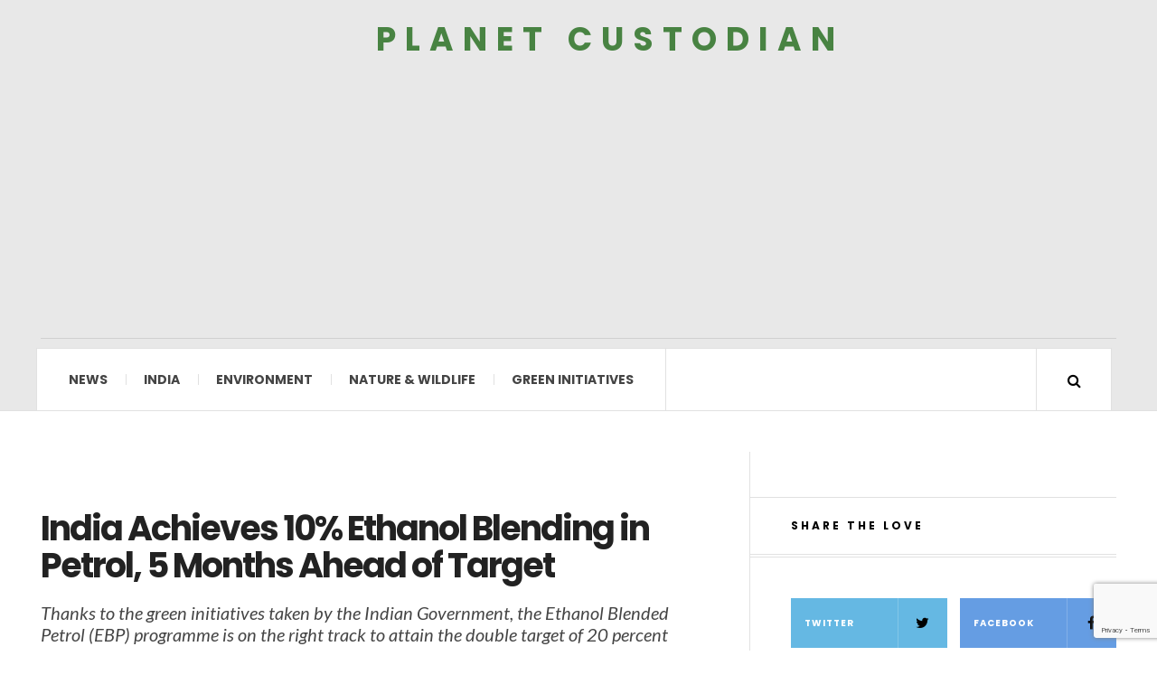

--- FILE ---
content_type: text/html; charset=UTF-8
request_url: https://www.planetcustodian.com/india-achieves-10-ethanol-blending-in-petrol-5-months-ahead-of-target/26224/
body_size: 17302
content:

<!DOCTYPE html>
<html lang="en-US" xmlns:fb="https://www.facebook.com/2008/fbml" xmlns:addthis="https://www.addthis.com/help/api-spec" >
<head>
	<meta charset="UTF-8" />
	<meta name="viewport" content="width=device-width, initial-scale=1" />
    <link rel="pingback" href="https://www.planetcustodian.com/xmlrpc.php" />
	    <meta name='robots' content='index, follow, max-image-preview:large, max-snippet:-1, max-video-preview:-1' />

	<!-- This site is optimized with the Yoast SEO plugin v26.6 - https://yoast.com/wordpress/plugins/seo/ -->
	<title>India Achieves 10% Ethanol Blending in Petrol, 5 Months Ahead of Target</title>
	<meta name="description" content="India has successfully achieved its target to create 10 percent ethanol blending in petrol, 5 months ahead of its schedule." />
	<link rel="canonical" href="https://www.planetcustodian.com/india-achieves-10-ethanol-blending-in-petrol-5-months-ahead-of-target/26224/" />
	<meta name="twitter:card" content="summary_large_image" />
	<meta name="twitter:title" content="India Achieves 10% Ethanol Blending in Petrol, 5 Months Ahead of Target" />
	<meta name="twitter:description" content="India has successfully achieved its target to create 10 percent ethanol blending in petrol, 5 months ahead of its schedule." />
	<meta name="twitter:image" content="https://www.planetcustodian.com/wp-content/uploads/2022/06/India-Achieves-10-Ethanol-Blending-in-Petrol-5-Months-Ahead-of-Schedule-.jpg" />
	<meta name="twitter:creator" content="@planetcustodian" />
	<meta name="twitter:site" content="@planetcustodian" />
	<meta name="twitter:label1" content="Written by" />
	<meta name="twitter:data1" content="Monika Thakur" />
	<meta name="twitter:label2" content="Est. reading time" />
	<meta name="twitter:data2" content="2 minutes" />
	<script type="application/ld+json" class="yoast-schema-graph">{"@context":"https://schema.org","@graph":[{"@type":"Article","@id":"https://www.planetcustodian.com/india-achieves-10-ethanol-blending-in-petrol-5-months-ahead-of-target/26224/#article","isPartOf":{"@id":"https://www.planetcustodian.com/india-achieves-10-ethanol-blending-in-petrol-5-months-ahead-of-target/26224/"},"author":{"name":"Monika Thakur","@id":"https://www.planetcustodian.com/#/schema/person/dfdabb262c799a88c3b5e77945c359c2"},"headline":"India Achieves 10% Ethanol Blending in Petrol, 5 Months Ahead of Target","datePublished":"2022-06-06T12:09:12+00:00","dateModified":"2022-06-09T12:40:27+00:00","mainEntityOfPage":{"@id":"https://www.planetcustodian.com/india-achieves-10-ethanol-blending-in-petrol-5-months-ahead-of-target/26224/"},"wordCount":286,"commentCount":0,"publisher":{"@id":"https://www.planetcustodian.com/#organization"},"image":{"@id":"https://www.planetcustodian.com/india-achieves-10-ethanol-blending-in-petrol-5-months-ahead-of-target/26224/#primaryimage"},"thumbnailUrl":"https://www.planetcustodian.com/wp-content/uploads/2022/06/India-Achieves-10-Ethanol-Blending-in-Petrol-5-Months-Ahead-of-Schedule-.jpg","keywords":["Clean Energy","World Environment Day"],"articleSection":["Green Initiatives","India","News"],"inLanguage":"en-US","potentialAction":[{"@type":"CommentAction","name":"Comment","target":["https://www.planetcustodian.com/india-achieves-10-ethanol-blending-in-petrol-5-months-ahead-of-target/26224/#respond"]}]},{"@type":"WebPage","@id":"https://www.planetcustodian.com/india-achieves-10-ethanol-blending-in-petrol-5-months-ahead-of-target/26224/","url":"https://www.planetcustodian.com/india-achieves-10-ethanol-blending-in-petrol-5-months-ahead-of-target/26224/","name":"India Achieves 10% Ethanol Blending in Petrol, 5 Months Ahead of Target","isPartOf":{"@id":"https://www.planetcustodian.com/#website"},"primaryImageOfPage":{"@id":"https://www.planetcustodian.com/india-achieves-10-ethanol-blending-in-petrol-5-months-ahead-of-target/26224/#primaryimage"},"image":{"@id":"https://www.planetcustodian.com/india-achieves-10-ethanol-blending-in-petrol-5-months-ahead-of-target/26224/#primaryimage"},"thumbnailUrl":"https://www.planetcustodian.com/wp-content/uploads/2022/06/India-Achieves-10-Ethanol-Blending-in-Petrol-5-Months-Ahead-of-Schedule-.jpg","datePublished":"2022-06-06T12:09:12+00:00","dateModified":"2022-06-09T12:40:27+00:00","description":"India has successfully achieved its target to create 10 percent ethanol blending in petrol, 5 months ahead of its schedule.","breadcrumb":{"@id":"https://www.planetcustodian.com/india-achieves-10-ethanol-blending-in-petrol-5-months-ahead-of-target/26224/#breadcrumb"},"inLanguage":"en-US","potentialAction":[{"@type":"ReadAction","target":["https://www.planetcustodian.com/india-achieves-10-ethanol-blending-in-petrol-5-months-ahead-of-target/26224/"]}]},{"@type":"ImageObject","inLanguage":"en-US","@id":"https://www.planetcustodian.com/india-achieves-10-ethanol-blending-in-petrol-5-months-ahead-of-target/26224/#primaryimage","url":"https://www.planetcustodian.com/wp-content/uploads/2022/06/India-Achieves-10-Ethanol-Blending-in-Petrol-5-Months-Ahead-of-Schedule-.jpg","contentUrl":"https://www.planetcustodian.com/wp-content/uploads/2022/06/India-Achieves-10-Ethanol-Blending-in-Petrol-5-Months-Ahead-of-Schedule-.jpg","width":1000,"height":750,"caption":"Image: Reuters"},{"@type":"BreadcrumbList","@id":"https://www.planetcustodian.com/india-achieves-10-ethanol-blending-in-petrol-5-months-ahead-of-target/26224/#breadcrumb","itemListElement":[{"@type":"ListItem","position":1,"name":"Home","item":"https://www.planetcustodian.com/"},{"@type":"ListItem","position":2,"name":"India Achieves 10% Ethanol Blending in Petrol, 5 Months Ahead of Target"}]},{"@type":"WebSite","@id":"https://www.planetcustodian.com/#website","url":"https://www.planetcustodian.com/","name":"Planet Custodian","description":"","publisher":{"@id":"https://www.planetcustodian.com/#organization"},"potentialAction":[{"@type":"SearchAction","target":{"@type":"EntryPoint","urlTemplate":"https://www.planetcustodian.com/?s={search_term_string}"},"query-input":{"@type":"PropertyValueSpecification","valueRequired":true,"valueName":"search_term_string"}}],"inLanguage":"en-US"},{"@type":"Organization","@id":"https://www.planetcustodian.com/#organization","name":"Planet Custodian","url":"https://www.planetcustodian.com/","logo":{"@type":"ImageObject","inLanguage":"en-US","@id":"https://www.planetcustodian.com/#/schema/logo/image/","url":"https://www.planetcustodian.com/wp-content/uploads/2019/10/planet-custodian-logo.png","contentUrl":"https://www.planetcustodian.com/wp-content/uploads/2019/10/planet-custodian-logo.png","width":500,"height":500,"caption":"Planet Custodian"},"image":{"@id":"https://www.planetcustodian.com/#/schema/logo/image/"},"sameAs":["https://www.facebook.com/PlanetCustodian","https://x.com/planetcustodian","https://www.instagram.com/planetcustodian/"]},{"@type":"Person","@id":"https://www.planetcustodian.com/#/schema/person/dfdabb262c799a88c3b5e77945c359c2","name":"Monika Thakur","image":{"@type":"ImageObject","inLanguage":"en-US","@id":"https://www.planetcustodian.com/#/schema/person/image/","url":"https://secure.gravatar.com/avatar/2bd34b4abc20828e7cd09b50041a44a041c13ec197d4b19cdc747b10a924f823?s=96&d=mm&r=g","contentUrl":"https://secure.gravatar.com/avatar/2bd34b4abc20828e7cd09b50041a44a041c13ec197d4b19cdc747b10a924f823?s=96&d=mm&r=g","caption":"Monika Thakur"},"sameAs":["https://www.planetcustodian.com/"],"url":"https://www.planetcustodian.com/author/monika/"}]}</script>
	<!-- / Yoast SEO plugin. -->


<link rel="amphtml" href="https://www.planetcustodian.com/india-achieves-10-ethanol-blending-in-petrol-5-months-ahead-of-target/26224/amp/" /><meta name="generator" content="AMP for WP 1.1.10"/><link rel='dns-prefetch' href='//www.planetcustodian.com' />
<link rel='dns-prefetch' href='//s7.addthis.com' />
<link rel='dns-prefetch' href='//fonts.googleapis.com' />
<link rel="alternate" type="application/rss+xml" title="Planet Custodian &raquo; Feed" href="https://www.planetcustodian.com/feed/" />
<link rel="alternate" type="application/rss+xml" title="Planet Custodian &raquo; Comments Feed" href="https://www.planetcustodian.com/comments/feed/" />
<link rel="alternate" type="application/rss+xml" title="Planet Custodian &raquo; India Achieves 10% Ethanol Blending in Petrol, 5 Months Ahead of Target Comments Feed" href="https://www.planetcustodian.com/india-achieves-10-ethanol-blending-in-petrol-5-months-ahead-of-target/26224/feed/" />
<link rel="alternate" title="oEmbed (JSON)" type="application/json+oembed" href="https://www.planetcustodian.com/wp-json/oembed/1.0/embed?url=https%3A%2F%2Fwww.planetcustodian.com%2Findia-achieves-10-ethanol-blending-in-petrol-5-months-ahead-of-target%2F26224%2F" />
<link rel="alternate" title="oEmbed (XML)" type="text/xml+oembed" href="https://www.planetcustodian.com/wp-json/oembed/1.0/embed?url=https%3A%2F%2Fwww.planetcustodian.com%2Findia-achieves-10-ethanol-blending-in-petrol-5-months-ahead-of-target%2F26224%2F&#038;format=xml" />
<link rel="alternate" type="application/rss+xml" title="Planet Custodian &raquo; Stories Feed" href="https://www.planetcustodian.com/web-stories/feed/"><style id='wp-img-auto-sizes-contain-inline-css' type='text/css'>
img:is([sizes=auto i],[sizes^="auto," i]){contain-intrinsic-size:3000px 1500px}
/*# sourceURL=wp-img-auto-sizes-contain-inline-css */
</style>
<style id='wp-emoji-styles-inline-css' type='text/css'>

	img.wp-smiley, img.emoji {
		display: inline !important;
		border: none !important;
		box-shadow: none !important;
		height: 1em !important;
		width: 1em !important;
		margin: 0 0.07em !important;
		vertical-align: -0.1em !important;
		background: none !important;
		padding: 0 !important;
	}
/*# sourceURL=wp-emoji-styles-inline-css */
</style>
<style id='wp-block-library-inline-css' type='text/css'>
:root{--wp-block-synced-color:#7a00df;--wp-block-synced-color--rgb:122,0,223;--wp-bound-block-color:var(--wp-block-synced-color);--wp-editor-canvas-background:#ddd;--wp-admin-theme-color:#007cba;--wp-admin-theme-color--rgb:0,124,186;--wp-admin-theme-color-darker-10:#006ba1;--wp-admin-theme-color-darker-10--rgb:0,107,160.5;--wp-admin-theme-color-darker-20:#005a87;--wp-admin-theme-color-darker-20--rgb:0,90,135;--wp-admin-border-width-focus:2px}@media (min-resolution:192dpi){:root{--wp-admin-border-width-focus:1.5px}}.wp-element-button{cursor:pointer}:root .has-very-light-gray-background-color{background-color:#eee}:root .has-very-dark-gray-background-color{background-color:#313131}:root .has-very-light-gray-color{color:#eee}:root .has-very-dark-gray-color{color:#313131}:root .has-vivid-green-cyan-to-vivid-cyan-blue-gradient-background{background:linear-gradient(135deg,#00d084,#0693e3)}:root .has-purple-crush-gradient-background{background:linear-gradient(135deg,#34e2e4,#4721fb 50%,#ab1dfe)}:root .has-hazy-dawn-gradient-background{background:linear-gradient(135deg,#faaca8,#dad0ec)}:root .has-subdued-olive-gradient-background{background:linear-gradient(135deg,#fafae1,#67a671)}:root .has-atomic-cream-gradient-background{background:linear-gradient(135deg,#fdd79a,#004a59)}:root .has-nightshade-gradient-background{background:linear-gradient(135deg,#330968,#31cdcf)}:root .has-midnight-gradient-background{background:linear-gradient(135deg,#020381,#2874fc)}:root{--wp--preset--font-size--normal:16px;--wp--preset--font-size--huge:42px}.has-regular-font-size{font-size:1em}.has-larger-font-size{font-size:2.625em}.has-normal-font-size{font-size:var(--wp--preset--font-size--normal)}.has-huge-font-size{font-size:var(--wp--preset--font-size--huge)}.has-text-align-center{text-align:center}.has-text-align-left{text-align:left}.has-text-align-right{text-align:right}.has-fit-text{white-space:nowrap!important}#end-resizable-editor-section{display:none}.aligncenter{clear:both}.items-justified-left{justify-content:flex-start}.items-justified-center{justify-content:center}.items-justified-right{justify-content:flex-end}.items-justified-space-between{justify-content:space-between}.screen-reader-text{border:0;clip-path:inset(50%);height:1px;margin:-1px;overflow:hidden;padding:0;position:absolute;width:1px;word-wrap:normal!important}.screen-reader-text:focus{background-color:#ddd;clip-path:none;color:#444;display:block;font-size:1em;height:auto;left:5px;line-height:normal;padding:15px 23px 14px;text-decoration:none;top:5px;width:auto;z-index:100000}html :where(.has-border-color){border-style:solid}html :where([style*=border-top-color]){border-top-style:solid}html :where([style*=border-right-color]){border-right-style:solid}html :where([style*=border-bottom-color]){border-bottom-style:solid}html :where([style*=border-left-color]){border-left-style:solid}html :where([style*=border-width]){border-style:solid}html :where([style*=border-top-width]){border-top-style:solid}html :where([style*=border-right-width]){border-right-style:solid}html :where([style*=border-bottom-width]){border-bottom-style:solid}html :where([style*=border-left-width]){border-left-style:solid}html :where(img[class*=wp-image-]){height:auto;max-width:100%}:where(figure){margin:0 0 1em}html :where(.is-position-sticky){--wp-admin--admin-bar--position-offset:var(--wp-admin--admin-bar--height,0px)}@media screen and (max-width:600px){html :where(.is-position-sticky){--wp-admin--admin-bar--position-offset:0px}}

/*# sourceURL=wp-block-library-inline-css */
</style><style id='global-styles-inline-css' type='text/css'>
:root{--wp--preset--aspect-ratio--square: 1;--wp--preset--aspect-ratio--4-3: 4/3;--wp--preset--aspect-ratio--3-4: 3/4;--wp--preset--aspect-ratio--3-2: 3/2;--wp--preset--aspect-ratio--2-3: 2/3;--wp--preset--aspect-ratio--16-9: 16/9;--wp--preset--aspect-ratio--9-16: 9/16;--wp--preset--color--black: #000000;--wp--preset--color--cyan-bluish-gray: #abb8c3;--wp--preset--color--white: #ffffff;--wp--preset--color--pale-pink: #f78da7;--wp--preset--color--vivid-red: #cf2e2e;--wp--preset--color--luminous-vivid-orange: #ff6900;--wp--preset--color--luminous-vivid-amber: #fcb900;--wp--preset--color--light-green-cyan: #7bdcb5;--wp--preset--color--vivid-green-cyan: #00d084;--wp--preset--color--pale-cyan-blue: #8ed1fc;--wp--preset--color--vivid-cyan-blue: #0693e3;--wp--preset--color--vivid-purple: #9b51e0;--wp--preset--gradient--vivid-cyan-blue-to-vivid-purple: linear-gradient(135deg,rgb(6,147,227) 0%,rgb(155,81,224) 100%);--wp--preset--gradient--light-green-cyan-to-vivid-green-cyan: linear-gradient(135deg,rgb(122,220,180) 0%,rgb(0,208,130) 100%);--wp--preset--gradient--luminous-vivid-amber-to-luminous-vivid-orange: linear-gradient(135deg,rgb(252,185,0) 0%,rgb(255,105,0) 100%);--wp--preset--gradient--luminous-vivid-orange-to-vivid-red: linear-gradient(135deg,rgb(255,105,0) 0%,rgb(207,46,46) 100%);--wp--preset--gradient--very-light-gray-to-cyan-bluish-gray: linear-gradient(135deg,rgb(238,238,238) 0%,rgb(169,184,195) 100%);--wp--preset--gradient--cool-to-warm-spectrum: linear-gradient(135deg,rgb(74,234,220) 0%,rgb(151,120,209) 20%,rgb(207,42,186) 40%,rgb(238,44,130) 60%,rgb(251,105,98) 80%,rgb(254,248,76) 100%);--wp--preset--gradient--blush-light-purple: linear-gradient(135deg,rgb(255,206,236) 0%,rgb(152,150,240) 100%);--wp--preset--gradient--blush-bordeaux: linear-gradient(135deg,rgb(254,205,165) 0%,rgb(254,45,45) 50%,rgb(107,0,62) 100%);--wp--preset--gradient--luminous-dusk: linear-gradient(135deg,rgb(255,203,112) 0%,rgb(199,81,192) 50%,rgb(65,88,208) 100%);--wp--preset--gradient--pale-ocean: linear-gradient(135deg,rgb(255,245,203) 0%,rgb(182,227,212) 50%,rgb(51,167,181) 100%);--wp--preset--gradient--electric-grass: linear-gradient(135deg,rgb(202,248,128) 0%,rgb(113,206,126) 100%);--wp--preset--gradient--midnight: linear-gradient(135deg,rgb(2,3,129) 0%,rgb(40,116,252) 100%);--wp--preset--font-size--small: 13px;--wp--preset--font-size--medium: 20px;--wp--preset--font-size--large: 36px;--wp--preset--font-size--x-large: 42px;--wp--preset--spacing--20: 0.44rem;--wp--preset--spacing--30: 0.67rem;--wp--preset--spacing--40: 1rem;--wp--preset--spacing--50: 1.5rem;--wp--preset--spacing--60: 2.25rem;--wp--preset--spacing--70: 3.38rem;--wp--preset--spacing--80: 5.06rem;--wp--preset--shadow--natural: 6px 6px 9px rgba(0, 0, 0, 0.2);--wp--preset--shadow--deep: 12px 12px 50px rgba(0, 0, 0, 0.4);--wp--preset--shadow--sharp: 6px 6px 0px rgba(0, 0, 0, 0.2);--wp--preset--shadow--outlined: 6px 6px 0px -3px rgb(255, 255, 255), 6px 6px rgb(0, 0, 0);--wp--preset--shadow--crisp: 6px 6px 0px rgb(0, 0, 0);}:where(.is-layout-flex){gap: 0.5em;}:where(.is-layout-grid){gap: 0.5em;}body .is-layout-flex{display: flex;}.is-layout-flex{flex-wrap: wrap;align-items: center;}.is-layout-flex > :is(*, div){margin: 0;}body .is-layout-grid{display: grid;}.is-layout-grid > :is(*, div){margin: 0;}:where(.wp-block-columns.is-layout-flex){gap: 2em;}:where(.wp-block-columns.is-layout-grid){gap: 2em;}:where(.wp-block-post-template.is-layout-flex){gap: 1.25em;}:where(.wp-block-post-template.is-layout-grid){gap: 1.25em;}.has-black-color{color: var(--wp--preset--color--black) !important;}.has-cyan-bluish-gray-color{color: var(--wp--preset--color--cyan-bluish-gray) !important;}.has-white-color{color: var(--wp--preset--color--white) !important;}.has-pale-pink-color{color: var(--wp--preset--color--pale-pink) !important;}.has-vivid-red-color{color: var(--wp--preset--color--vivid-red) !important;}.has-luminous-vivid-orange-color{color: var(--wp--preset--color--luminous-vivid-orange) !important;}.has-luminous-vivid-amber-color{color: var(--wp--preset--color--luminous-vivid-amber) !important;}.has-light-green-cyan-color{color: var(--wp--preset--color--light-green-cyan) !important;}.has-vivid-green-cyan-color{color: var(--wp--preset--color--vivid-green-cyan) !important;}.has-pale-cyan-blue-color{color: var(--wp--preset--color--pale-cyan-blue) !important;}.has-vivid-cyan-blue-color{color: var(--wp--preset--color--vivid-cyan-blue) !important;}.has-vivid-purple-color{color: var(--wp--preset--color--vivid-purple) !important;}.has-black-background-color{background-color: var(--wp--preset--color--black) !important;}.has-cyan-bluish-gray-background-color{background-color: var(--wp--preset--color--cyan-bluish-gray) !important;}.has-white-background-color{background-color: var(--wp--preset--color--white) !important;}.has-pale-pink-background-color{background-color: var(--wp--preset--color--pale-pink) !important;}.has-vivid-red-background-color{background-color: var(--wp--preset--color--vivid-red) !important;}.has-luminous-vivid-orange-background-color{background-color: var(--wp--preset--color--luminous-vivid-orange) !important;}.has-luminous-vivid-amber-background-color{background-color: var(--wp--preset--color--luminous-vivid-amber) !important;}.has-light-green-cyan-background-color{background-color: var(--wp--preset--color--light-green-cyan) !important;}.has-vivid-green-cyan-background-color{background-color: var(--wp--preset--color--vivid-green-cyan) !important;}.has-pale-cyan-blue-background-color{background-color: var(--wp--preset--color--pale-cyan-blue) !important;}.has-vivid-cyan-blue-background-color{background-color: var(--wp--preset--color--vivid-cyan-blue) !important;}.has-vivid-purple-background-color{background-color: var(--wp--preset--color--vivid-purple) !important;}.has-black-border-color{border-color: var(--wp--preset--color--black) !important;}.has-cyan-bluish-gray-border-color{border-color: var(--wp--preset--color--cyan-bluish-gray) !important;}.has-white-border-color{border-color: var(--wp--preset--color--white) !important;}.has-pale-pink-border-color{border-color: var(--wp--preset--color--pale-pink) !important;}.has-vivid-red-border-color{border-color: var(--wp--preset--color--vivid-red) !important;}.has-luminous-vivid-orange-border-color{border-color: var(--wp--preset--color--luminous-vivid-orange) !important;}.has-luminous-vivid-amber-border-color{border-color: var(--wp--preset--color--luminous-vivid-amber) !important;}.has-light-green-cyan-border-color{border-color: var(--wp--preset--color--light-green-cyan) !important;}.has-vivid-green-cyan-border-color{border-color: var(--wp--preset--color--vivid-green-cyan) !important;}.has-pale-cyan-blue-border-color{border-color: var(--wp--preset--color--pale-cyan-blue) !important;}.has-vivid-cyan-blue-border-color{border-color: var(--wp--preset--color--vivid-cyan-blue) !important;}.has-vivid-purple-border-color{border-color: var(--wp--preset--color--vivid-purple) !important;}.has-vivid-cyan-blue-to-vivid-purple-gradient-background{background: var(--wp--preset--gradient--vivid-cyan-blue-to-vivid-purple) !important;}.has-light-green-cyan-to-vivid-green-cyan-gradient-background{background: var(--wp--preset--gradient--light-green-cyan-to-vivid-green-cyan) !important;}.has-luminous-vivid-amber-to-luminous-vivid-orange-gradient-background{background: var(--wp--preset--gradient--luminous-vivid-amber-to-luminous-vivid-orange) !important;}.has-luminous-vivid-orange-to-vivid-red-gradient-background{background: var(--wp--preset--gradient--luminous-vivid-orange-to-vivid-red) !important;}.has-very-light-gray-to-cyan-bluish-gray-gradient-background{background: var(--wp--preset--gradient--very-light-gray-to-cyan-bluish-gray) !important;}.has-cool-to-warm-spectrum-gradient-background{background: var(--wp--preset--gradient--cool-to-warm-spectrum) !important;}.has-blush-light-purple-gradient-background{background: var(--wp--preset--gradient--blush-light-purple) !important;}.has-blush-bordeaux-gradient-background{background: var(--wp--preset--gradient--blush-bordeaux) !important;}.has-luminous-dusk-gradient-background{background: var(--wp--preset--gradient--luminous-dusk) !important;}.has-pale-ocean-gradient-background{background: var(--wp--preset--gradient--pale-ocean) !important;}.has-electric-grass-gradient-background{background: var(--wp--preset--gradient--electric-grass) !important;}.has-midnight-gradient-background{background: var(--wp--preset--gradient--midnight) !important;}.has-small-font-size{font-size: var(--wp--preset--font-size--small) !important;}.has-medium-font-size{font-size: var(--wp--preset--font-size--medium) !important;}.has-large-font-size{font-size: var(--wp--preset--font-size--large) !important;}.has-x-large-font-size{font-size: var(--wp--preset--font-size--x-large) !important;}
/*# sourceURL=global-styles-inline-css */
</style>

<style id='classic-theme-styles-inline-css' type='text/css'>
/*! This file is auto-generated */
.wp-block-button__link{color:#fff;background-color:#32373c;border-radius:9999px;box-shadow:none;text-decoration:none;padding:calc(.667em + 2px) calc(1.333em + 2px);font-size:1.125em}.wp-block-file__button{background:#32373c;color:#fff;text-decoration:none}
/*# sourceURL=/wp-includes/css/classic-themes.min.css */
</style>
<link rel='stylesheet' id='contact-form-7-css' href='https://www.planetcustodian.com/wp-content/plugins/contact-form-7/includes/css/styles.css?ver=6.1.4' type='text/css' media='all' />
<style id='contact-form-7-inline-css' type='text/css'>
.wpcf7 .wpcf7-recaptcha iframe {margin-bottom: 0;}.wpcf7 .wpcf7-recaptcha[data-align="center"] > div {margin: 0 auto;}.wpcf7 .wpcf7-recaptcha[data-align="right"] > div {margin: 0 0 0 auto;}
/*# sourceURL=contact-form-7-inline-css */
</style>
<link rel='stylesheet' id='parent-style-css' href='https://www.planetcustodian.com/wp-content/themes/justwrite/style.css?ver=6.9' type='text/css' media='all' />
<link rel='stylesheet' id='addthis_all_pages-css' href='https://www.planetcustodian.com/wp-content/plugins/addthis/frontend/build/addthis_wordpress_public.min.css?ver=6.9' type='text/css' media='all' />
<link rel='stylesheet' id='ac_style-css' href='https://www.planetcustodian.com/wp-content/themes/justwrite-child/style.css?ver=2.0.3.6' type='text/css' media='all' />
<link rel='stylesheet' id='ac_icons-css' href='https://www.planetcustodian.com/wp-content/themes/justwrite/assets/icons/css/font-awesome.min.css?ver=4.7.0' type='text/css' media='all' />
<link rel='stylesheet' id='ac_webfonts_style5-css' href='//fonts.googleapis.com/css?family=Poppins%3A400%2C500%2C700%7CLato%3A400%2C700%2C900%2C400italic%2C700italic' type='text/css' media='all' />
<link rel='stylesheet' id='ac_webfonts_selected-style5-css' href='https://www.planetcustodian.com/wp-content/themes/justwrite/assets/css/font-style5.css' type='text/css' media='all' />
<script type="text/javascript" src="https://www.planetcustodian.com/wp-includes/js/jquery/jquery.min.js?ver=3.7.1" id="jquery-core-js"></script>
<script type="text/javascript" src="https://www.planetcustodian.com/wp-includes/js/jquery/jquery-migrate.min.js?ver=3.4.1" id="jquery-migrate-js"></script>
<script type="text/javascript" src="https://www.planetcustodian.com/wp-content/themes/justwrite/assets/js/html5.js?ver=3.7.0" id="ac_js_html5-js"></script>
<link rel="https://api.w.org/" href="https://www.planetcustodian.com/wp-json/" /><link rel="alternate" title="JSON" type="application/json" href="https://www.planetcustodian.com/wp-json/wp/v2/posts/26224" /><link rel="EditURI" type="application/rsd+xml" title="RSD" href="https://www.planetcustodian.com/xmlrpc.php?rsd" />
<meta name="generator" content="WordPress 6.9" />
<link rel='shortlink' href='https://www.planetcustodian.com/?p=26224' />
<meta property="fb:app_id" content=""/>		<script type="text/javascript">
			var _statcounter = _statcounter || [];
			_statcounter.push({"tags": {"author": "Monika"}});
		</script>
		<meta name="generator" content="performance-lab 4.0.0; plugins: webp-uploads">
<meta name="generator" content="webp-uploads 2.6.0">
      <!-- Customizer - Saved Styles-->
      <style type="text/css">
		a, a:visited, .kk, .share-pagination .title i{color:#000000;}a:hover{color:#488342;}.logo a, .logo a:visited, .logo a:hover{color:#488342;}.header-wrap{background-color:#e8e8e8;}				
			</style><!-- END Customizer - Saved Styles -->
	<link rel="icon" href="https://www.planetcustodian.com/wp-content/uploads/2019/10/planetcustodian-icon.jpg" sizes="32x32" />
<link rel="icon" href="https://www.planetcustodian.com/wp-content/uploads/2019/10/planetcustodian-icon.jpg" sizes="192x192" />
<link rel="apple-touch-icon" href="https://www.planetcustodian.com/wp-content/uploads/2019/10/planetcustodian-icon.jpg" />
<meta name="msapplication-TileImage" content="https://www.planetcustodian.com/wp-content/uploads/2019/10/planetcustodian-icon.jpg" />
		<style type="text/css" id="wp-custom-css">
			div#wpdevar_comment_3 {
    display: none;
}
.postid-8134 .postTagL {
    display: none;
}
.single-template-1 .title {
    font-size: 38px;
    margin-top: 19px;
}
div#wpdevar_comment_1 {
    display: none;
}
.post-template-1 .title, .single-template-1 .title {
    font-size: 38px;
   
}
a:hover {
    color: #488342 !important;
}
.footer-cr a {
    color: #262323;
    font-weight: 400;
    padding-right: 30px;
    font-size: 16px;
	text-transform: capitalize;
}
footer#main-footer p, footer#main-footer a {
    font-family: 'Lato', sans-serif !important;
    font-size: 16px;
    color: #3c3939;
    letter-spacing: 1px;
}

aside.footer-credits {
    font-size: 16px;
	margin-left: 0px !important;
}
.single-template-1 .single-content {
    border: none;
	padding-top: 18px;
}
section.container.mini-disabled.main-section.clearfix {
    border: none;
}
p.rightstext {
    text-align: left !important;
    float: left;
	width: 100%;
}

span.theme-author {
    display: none;
}
.threeblocks {
    width: 33%;
    float: left;
    padding-left: 10px;
    padding-right: 10px;
}

.relatedPost_Design {
    clear: both;
    margin-top: 20px;
    padding-top: 32px;
}

h2.widget-title {
    font-size: 30px;
    font-family: 'Poppins', sans-serif;
    color: #000;
    padding-bottom: 20px;
    padding-left: 10px;
	font-weight:500px;
}
.single-content p {
    color: #000;
}

.single-content a {
    color: #488342 !important;
    text-decoration: underline;
}
h3.post-titleFirst {
    font-size: 23px;
    font-family: 'Poppins', sans-serif;
    color: #000;
    padding-bottom: 21px;
    padding-left: 0px;
    font-weight: 500;
    line-height: 29px;
    padding-top: 10px;
}
header.details.clearfix {
    position: relative;
    top: 41px;
}

.postTagL {
    position: relative;
    top: -53px;
    font-size: 20px;
    font-style: italic;
}
input.wpcf7-form-control.wpcf7-submit.has-spinner {
    background: #488342;
}

input.wpcf7-form-control.wpcf7-text.wpcf7-validates-as-required {
    width: 100%;
    color: #000;
}

.contact_form {
    width: 600px;
}
.post-navigation.clearfix {
    display: none;
}
.as-wrap.clearfix {
    display: none;
}
input#submit {
    background: #488342;
}
@media screen and (max-width: 1366px) {
    .sm-large-masonary .col-large.col-2x {
        width: 100%;
    }
}
@media screen and (max-width: 1440px) {
   .postTagL h2 {
    line-height: 24px;
}
header.details.clearfix {
    position: relative;
    top: 55px;
}
}

@media only screen and (max-width:468px){
	.threeblocks {
    width:100%;
    
}
	header.details.clearfix {
    top: 80px;
}
	.postTagL {
  
    top: -42px;
    
}
	.contact_form {
    width: 100%;
}
}		</style>
		<!-- Google tag (gtag.js) -->
<script async src="https://www.googletagmanager.com/gtag/js?id=G-RLJWF8JVTG"></script>
<script>
  window.dataLayer = window.dataLayer || [];
  function gtag(){dataLayer.push(arguments);}
  gtag('js', new Date());

  gtag('config', 'G-RLJWF8JVTG');
</script>
<link rel='stylesheet' id='dashicons-css' href='https://www.planetcustodian.com/wp-includes/css/dashicons.min.css?ver=6.9' type='text/css' media='all' />
<link rel='stylesheet' id='thickbox-css' href='https://www.planetcustodian.com/wp-includes/js/thickbox/thickbox.css?ver=6.9' type='text/css' media='all' />
<link rel='stylesheet' id='gglcptch-css' href='https://www.planetcustodian.com/wp-content/plugins/google-captcha/css/gglcptch.css?ver=1.85' type='text/css' media='all' />
</head>
<body data-rsssl=1 class="wp-singular post-template-default single single-post postid-26224 single-format-standard wp-theme-justwrite wp-child-theme-justwrite-child">

<header id="main-header" class="header-wrap">

<div class="wrap">

	<div class="top mini-disabled logo-text clearfix">
   
    	<div class="logo logo-text">
			 				<a href="https://www.planetcustodian.com" title="Planet Custodian" class="logo-contents logo-text">Planet Custodian</a>
		        	
                    </div><!-- END .logo -->
        
                
    </div><!-- END .top -->
    
    
    <nav class="menu-wrap mini-disabled" role="navigation">
		<ul class="menu-main mobile-menu superfish"><li id="menu-item-11111" class="menu-item menu-item-type-taxonomy menu-item-object-category current-post-ancestor current-menu-parent current-post-parent menu-item-11111"><a href="https://www.planetcustodian.com/category/news/">News</a></li>
<li id="menu-item-11114" class="menu-item menu-item-type-taxonomy menu-item-object-category current-post-ancestor current-menu-parent current-post-parent menu-item-11114"><a href="https://www.planetcustodian.com/category/india/">India</a></li>
<li id="menu-item-11113" class="menu-item menu-item-type-taxonomy menu-item-object-category menu-item-has-children menu-item-11113"><a href="https://www.planetcustodian.com/category/environment/">Environment</a>
<ul class="sub-menu">
	<li id="menu-item-3341" class="menu-item menu-item-type-taxonomy menu-item-object-category menu-item-3341"><a href="https://www.planetcustodian.com/category/green-initiatives/recycled-products/">Recycling</a></li>
</ul>
</li>
<li id="menu-item-3340" class="menu-item menu-item-type-taxonomy menu-item-object-category menu-item-has-children menu-item-3340"><a href="https://www.planetcustodian.com/category/nature-wildlife/">Nature &amp; Wildlife</a>
<ul class="sub-menu">
	<li id="menu-item-10795" class="menu-item menu-item-type-taxonomy menu-item-object-category menu-item-10795"><a href="https://www.planetcustodian.com/category/nature-wildlife/animals/">Animals</a></li>
	<li id="menu-item-11112" class="menu-item menu-item-type-taxonomy menu-item-object-category menu-item-11112"><a href="https://www.planetcustodian.com/category/nature-wildlife/photolog/">Photolog</a></li>
</ul>
</li>
<li id="menu-item-15699" class="menu-item menu-item-type-taxonomy menu-item-object-category current-post-ancestor current-menu-parent current-post-parent menu-item-15699"><a href="https://www.planetcustodian.com/category/green-initiatives/">Green Initiatives</a></li>
</ul>        
        <a href="#" class="mobile-menu-button"><i class="fa fa-navicon"></i> </a>
                                <a href="#" class="search-button"><i class="fa fa-search"></i> </a>
        <ul class="header-social-icons clearfix"><li><a href="https://www.planetcustodian.com/feed/" class="social-btn right rss"><i class="fa fa-rss"></i> </a></li></ul><!-- END .header-social-icons -->        
        
        
        <div class="search-wrap nobs">
        	<form role="search" id="header-search" method="get" class="search-form" action="https://www.planetcustodian.com/">
            	<input type="submit" class="search-submit" value="Search" />
            	<div class="field-wrap">
					<input type="search" class="search-field" placeholder="type your keywords ..." value="" name="s" title="Search for:" />
				</div>
			</form>
        </div><!-- END .search-wrap -->
        
    </nav><!-- END .menu-wrap -->
    
        
</div><!-- END .wrap -->
</header><!-- END .header-wrap -->


<div class="wrap mini-disabled" id="content-wrap">


<section class="container mini-disabled main-section clearfix">
	
    
    
    <div class="wrap-template-1 clearfix">
    
    <section class="content-wrap clearfix" role="main">
    	    	<section class="posts-wrap single-style-template-1 clearfix">
    
        
<article id="post-26224" class="single-template-1 clearfix post-26224 post type-post status-publish format-standard has-post-thumbnail hentry category-green-initiatives category-india category-news tag-clean-energy tag-world-environment-day">
	<div class="post-content">
    	<h1 class="title">India Achieves 10% Ethanol Blending in Petrol, 5 Months Ahead of Target</h1>        <header class="details clearfix">
        	        	<time class="detail left index-post-date" datetime="2022-06-06">Jun 06, 2022</time>			<span class="detail left index-post-author"><em>by</em> <a href="https://www.planetcustodian.com/author/monika/">Monika Thakur</a></span>			<span class="detail left index-post-category"><em>in</em> <a href="https://www.planetcustodian.com/category/green-initiatives/" title="View all posts in Green Initiatives" >Green Initiatives</a> </span>                    </header><!-- END .details -->
        		
        <script async src="//pagead2.googlesyndication.com/pagead/js/adsbygoogle.js"></script>
<script>
     (adsbygoogle = window.adsbygoogle || []).push({
          google_ad_client: "ca-pub-5828741285008149",
          enable_page_level_ads: true
     });
</script>

    <div class="postTagL">
		<h2>
			Thanks to the green initiatives taken by the Indian Government, the Ethanol Blended Petrol (EBP) programme is on the right track to attain the double target of 20 percent blending by 2025-26		</h2>
		</div>
		<div class="single-content">
			<div class="at-above-post addthis_tool" data-url="https://www.planetcustodian.com/india-achieves-10-ethanol-blending-in-petrol-5-months-ahead-of-target/26224/"></div><p>At an event commemorating the 50th World Environment Day, Indian Prime Minister Narendra Modi announced that India has successfully achieved its target to create 10 percent ethanol blending in petrol. According to PM Modi, the task is completed five months before its November 2022 target.</p>
<p>Modi also mentioned that it’s indeed a big accomplishment for India because in the financial year (FY) 2013-2014 ethanol blending in petrol was just 1.5 percent and around 5 percent in FY 2019-2020. This huge announcement was made during his speech during the <a href="https://www.planetcustodian.com/save-soil-movement-sadhguru/26237/" target="_blank" rel="noopener">Save Soil Movement</a> programme on <a href="https://www.planetcustodian.com/tag/world-environment-day/" target="_blank" rel="noopener">World Environment Day 2022</a>.</p>
<div id="attachment_26226" style="width: 998px" class="wp-caption aligncenter"><img fetchpriority="high" decoding="async" aria-describedby="caption-attachment-26226" class="size-full wp-image-26226" src="https://www.planetcustodian.com/wp-content/uploads/2022/06/India-Achieves-10-Ethanol-Blending-in-Petrol-5-Months-Ahead-of-Schedule-2.png" alt="India Achieves 10% Ethanol Blending in Petrol 5 Months Ahead of Schedule " width="988" height="560" srcset="https://www.planetcustodian.com/wp-content/uploads/2022/06/India-Achieves-10-Ethanol-Blending-in-Petrol-5-Months-Ahead-of-Schedule-2.png 988w, https://www.planetcustodian.com/wp-content/uploads/2022/06/India-Achieves-10-Ethanol-Blending-in-Petrol-5-Months-Ahead-of-Schedule-2-300x170.png 300w, https://www.planetcustodian.com/wp-content/uploads/2022/06/India-Achieves-10-Ethanol-Blending-in-Petrol-5-Months-Ahead-of-Schedule-2-768x435.png 768w, https://www.planetcustodian.com/wp-content/uploads/2022/06/India-Achieves-10-Ethanol-Blending-in-Petrol-5-Months-Ahead-of-Schedule-2-600x340.png 600w" sizes="(max-width: 988px) 100vw, 988px" /><p id="caption-attachment-26226" class="wp-caption-text">Image: Mint</p></div>
<p>Ethanol blending is a process of ethyl alcohol blending. This alcohol is 99 percent pure and often derived from agricultural products, particularly petrol. Besides the decrease in <a href="https://www.planetcustodian.com/tag/carbon-emissions" target="_blank" rel="noopener">carbon emissions</a>, it can even help increase self-reliance, energy security, greater investment opportunities, increased farmers’ incomes, and better utilization of damaged food grains.</p>
<p>Apart from this achievement, the PM also declared that India’s other accomplishment was to reach 40 percent of installed electric capacity using non-fossil fuel sources. The country has achieved this target around 9 years ahead of schedule. Even the country’s <a href="https://www.planetcustodian.com/tag/solar-energy" target="_blank" rel="noopener">solar energy</a> capacity has been enhanced by 18 times.</p>
<p>This achievement in the course of the last 8 years has not only augmented India’s energy security but also translated into a forex impact of over Rs.41,500 crores. Meanwhile, the country has also managed to reduce its greenhouse gas emissions by around 27 lakh MT. With such initiatives by the Indian Government, now PM Modi believes that the EBP programme is on the right track to achieve its goal of 20 percent blending by 2025-26.</p>
<p><em>Via</em>: <a href="https://timesofindia.indiatimes.com/india/india-has-achieved-10-ethanol-blending-ahead-of-deadline-says-pm-modi-no-more-pollution-tax-from-october-1/articleshow/92025052.cms" target="_blank" rel="noopener">Times of India</a></p>
<div id="wpdevar_comment_1" style="width:100%;text-align:left;">
		<span style="padding: 10px;font-size:20px;font-family:Times New Roman,Times,Serif,Georgia;color:#000000;">Facebook Comments Box</span>
		<div class="fb-comments" data-href="https://www.planetcustodian.com/india-achieves-10-ethanol-blending-in-petrol-5-months-ahead-of-target/26224/" data-order-by="social" data-numposts="7" data-width="100%" style="display:block;"></div></div><style>#wpdevar_comment_1 span,#wpdevar_comment_1 iframe{width:100% !important;} #wpdevar_comment_1 iframe{max-height: 100% !important;}</style><!-- AddThis Advanced Settings above via filter on the_content --><!-- AddThis Advanced Settings below via filter on the_content --><!-- AddThis Advanced Settings generic via filter on the_content --><!-- AddThis Share Buttons above via filter on the_content --><!-- AddThis Share Buttons below via filter on the_content --><div class="at-below-post addthis_tool" data-url="https://www.planetcustodian.com/india-achieves-10-ethanol-blending-in-petrol-5-months-ahead-of-target/26224/"></div><!-- AddThis Share Buttons generic via filter on the_content --><div class="post-tags-wrap clearfix"><strong>Tagged with:</strong> <span><a href="https://www.planetcustodian.com/tag/clean-energy/" rel="tag">Clean Energy</a></span>, <span><a href="https://www.planetcustodian.com/tag/world-environment-day/" rel="tag">World Environment Day</a></span></div>			
		</div><!-- END .single-content -->

		<div class="relatedPost_Design">
  <div class="bd-container">
	 
<div id="relatedposts"><h2 class="widget-title"><span class="recent_post_wrap">Related Articles</span></h2>
<div class="threeblocks">
                <div class="latestImage"><a href="https://www.planetcustodian.com/iit-madras-device-converts-sea-waves-into-electricity/30727/" rel="bookmark"><img width="600" height="400" src="https://www.planetcustodian.com/wp-content/uploads/2022/12/Sindhuja-I-ocean-wave-energy-converter-600x400.jpg" class="attachment-post-thumbnail size-post-thumbnail wp-post-image" alt="Sindhuja-I-ocean-wave-energy-converter" decoding="async" srcset="https://www.planetcustodian.com/wp-content/uploads/2022/12/Sindhuja-I-ocean-wave-energy-converter-600x400.jpg 600w, https://www.planetcustodian.com/wp-content/uploads/2022/12/Sindhuja-I-ocean-wave-energy-converter-210x140.jpg 210w" sizes="(max-width: 600px) 100vw, 600px" /></a></div>
<div class="mainrecent">
	
	  
                 
                <h3 class="post-titleFirst"><a href="https://www.planetcustodian.com/iit-madras-device-converts-sea-waves-into-electricity/30727/" rel="bookmark">IIT Madras Researchers Create Device to Convert Sea Waves Into Electricity</a></h3>               
               </div>
            </div>

<div class="threeblocks">
                <div class="latestImage"><a href="https://www.planetcustodian.com/american-companies-going-green/29874/" rel="bookmark"><img width="600" height="400" src="https://www.planetcustodian.com/wp-content/uploads/2022/09/American-Companies-Going-Green-McDonalds-600x400.jpg" class="attachment-post-thumbnail size-post-thumbnail wp-post-image" alt="American Companies Going Green - McDonald&#039;s" decoding="async" srcset="https://www.planetcustodian.com/wp-content/uploads/2022/09/American-Companies-Going-Green-McDonalds-600x400.jpg 600w, https://www.planetcustodian.com/wp-content/uploads/2022/09/American-Companies-Going-Green-McDonalds-210x140.jpg 210w" sizes="(max-width: 600px) 100vw, 600px" /></a></div>
<div class="mainrecent">
	
	  
                 
                <h3 class="post-titleFirst"><a href="https://www.planetcustodian.com/american-companies-going-green/29874/" rel="bookmark">Top American Companies Lessening Their Carbon Footprint</a></h3>               
               </div>
            </div>

<div class="threeblocks">
                <div class="latestImage"><a href="https://www.planetcustodian.com/world-environment-day-2022/26182/" rel="bookmark"><img width="600" height="400" src="https://www.planetcustodian.com/wp-content/uploads/2022/06/World-Environment-Day-2022-3-600x400.jpg" class="attachment-post-thumbnail size-post-thumbnail wp-post-image" alt="World Environment Day 2022" decoding="async" loading="lazy" srcset="https://www.planetcustodian.com/wp-content/uploads/2022/06/World-Environment-Day-2022-3-600x400.jpg 600w, https://www.planetcustodian.com/wp-content/uploads/2022/06/World-Environment-Day-2022-3-210x140.jpg 210w" sizes="auto, (max-width: 600px) 100vw, 600px" /></a></div>
<div class="mainrecent">
	
	  
                 
                <h3 class="post-titleFirst"><a href="https://www.planetcustodian.com/world-environment-day-2022/26182/" rel="bookmark">World Environment Day 2022: Ways to Safeguard Environment Amid Climate Change</a></h3>               
               </div>
            </div>
</div>
</div>
	
	  </div>
	</div><!-- END .post-content -->
</article><!-- END #post-26224 .post-template-1 -->
        
        </section><!-- END .posts-wrap -->
        
                
        <section class="about-share clearfix">


        
        	<div class="as-wrap clearfix">
            	
                <aside class="share-pagination about-disabled clearfix">
                    
                    <div class="post-navigation clearfix"><a href="https://www.planetcustodian.com/researchers-build-worlds-fastest-carbon-capture-system/26157/" class="prev-post" title="Previous Post"><i class="fa fa-angle-left"></i> </a><a href="https://www.planetcustodian.com/types-of-sustainable-homes-for-lower-carbon-footprint/26114/" class="next-post" title="Next Post"><i class="fa fa-angle-right"></i> </a></div>                    
                    <div class="clear-border"></div>
                </aside><!-- END .share-pagination -->
                
               	                
            </div><!-- END .as-wrap -->


        
        </section><!-- END .about-share -->
                
        
<section id="comments" class="comments-area">

	
		<div id="respond" class="comment-respond">
		<h3 id="reply-title" class="comment-reply-title">Leave a Reply</h3><form action="https://www.planetcustodian.com/wp-comments-post.php" method="post" id="commentform" class="comment-form"><p class="comment-notes"><span id="email-notes">Your email address will not be published.</span> <span class="required-field-message">Required fields are marked <span class="required">*</span></span></p><p class="comment-form-comment"><label for="comment">Comment <span class="required">*</span></label> <textarea autocomplete="new-password"  id="d1913c62a4"  name="d1913c62a4"   cols="45" rows="8" maxlength="65525" required></textarea><textarea id="comment" aria-label="hp-comment" aria-hidden="true" name="comment" autocomplete="new-password" style="padding:0 !important;clip:rect(1px, 1px, 1px, 1px) !important;position:absolute !important;white-space:nowrap !important;height:1px !important;width:1px !important;overflow:hidden !important;" tabindex="-1"></textarea><script data-noptimize>document.getElementById("comment").setAttribute( "id", "a7f09ce08abe93356ced61d4f061fa86" );document.getElementById("d1913c62a4").setAttribute( "id", "comment" );</script></p><p class="comment-form-author"><label for="author">Name <span class="required">*</span></label> <input id="author" name="author" type="text" value="" size="30" maxlength="245" autocomplete="name" required /></p>
<p class="comment-form-email"><label for="email">Email <span class="required">*</span></label> <input id="email" name="email" type="email" value="" size="30" maxlength="100" aria-describedby="email-notes" autocomplete="email" required /></p>
<p class="comment-form-url"><label for="url">Website</label> <input id="url" name="url" type="url" value="" size="30" maxlength="200" autocomplete="url" /></p>
<p class="comment-form-cookies-consent"><input id="wp-comment-cookies-consent" name="wp-comment-cookies-consent" type="checkbox" value="yes" /> <label for="wp-comment-cookies-consent">Save my name, email, and website in this browser for the next time I comment.</label></p>
<div class="gglcptch gglcptch_v3"><input type="hidden" id="g-recaptcha-response" name="g-recaptcha-response" /><br /><div class="gglcptch_error_text">The reCAPTCHA verification period has expired. Please reload the page.</div></div><p class="form-submit"><input name="submit" type="submit" id="submit" class="submit" value="Post Comment" /> <input type='hidden' name='comment_post_ID' value='26224' id='comment_post_ID' />
<input type='hidden' name='comment_parent' id='comment_parent' value='0' />
</p></form>	</div><!-- #respond -->
	
</section><!-- END #comments -->

        
    </section><!-- END .content-wrap -->
    
    
<section class="sidebar posts-sidebar clearfix"> 
	<aside id="ac_social_buttons_widget-3" class="side-box clearfix widget ac-social-buttons-widget"><div class="sb-content clearfix"><h3 class="sidebar-heading">Share the love</h3>
        <ul class="sidebar-social clearfix">
        	<li class="alignleft"><a href="https://twitter.com/planetcustodian" class="social-btn twitter">Twitter <i class="fa fa-twitter"></i> </a></li><li class="alignright"><a href="https://www.facebook.com/PlanetCustodian" class="social-btn facebook">Facebook <i class="fa fa-facebook"></i> </a></li><li class="alignleft"><a href="https://www.planetcustodian.com/feed" class="social-btn rss">RSS <i class="fa fa-rss"></i> </a></li><li class="alignright"><a href="https://www.instagram.com/planetcustodian" class="social-btn instagram">Instagram <i class="fa fa-instagram"></i> </a></li>        </ul>

        </div></aside><!-- END .sidebox .widget --><aside id="text-7" class="side-box clearfix widget widget_text"><div class="sb-content clearfix"><h3 class="sidebar-heading">Essential RESOURCES</h3>			<div class="textwidget"><p><strong>✦  <a href="https://www.planetcustodian.com/these-natural-wonders-could-vanish-due-to-climate-change/19695/" target="_blank" rel="noopener">30 Endangered Natural Wonders</a></strong></p>
<p><strong>✦  <a href="https://www.planetcustodian.com/animal-cruelty-in-india/14897/" target="_blank" rel="noopener">Animal Cruelty in India</a></strong></p>
<p><strong>✦  <a href="https://www.planetcustodian.com/human-animal-conflicts-in-india/12173/" target="_blank" rel="noopener">Man-Animal Conflicts in India</a></strong></p>
<p><strong>✦  <a href="https://www.planetcustodian.com/upcycled-food-trends/14947/" target="_blank" rel="noopener">Upcycled Food Trends</a></strong></p>
<p><strong>✦  <a href="https://www.planetcustodian.com/endangered-animals-on-brink-of-extinction/19035" target="_blank" rel="noopener">25 Animals On The Brink of Extinction</a></strong></p>
<p><strong>✦  <a href="https://www.planetcustodian.com/young-wildlife-conservationists-in-india/11397/" target="_blank" rel="noopener">Wildlife Conservationists in India</a></strong></p>
<p><strong>✦  <a href="https://www.planetcustodian.com/significance-of-wildlife-corridors/12788/" target="_blank" rel="noopener">Important Wildlife Corridors</a></strong></p>
<p><strong>✦  <a href="https://www.planetcustodian.com/upcycling-youth-icons-of-india-turning-trash-into-treasure/13431/" target="_blank" rel="noopener">Upcycling Youth Icons of India</a></strong></p>
<p><strong>✦  <a href="https://www.planetcustodian.com/over-50-scary-images-depicting-filth-of-varanasi-and-river-ganges-that-went-viral-in-china/8134/" target="_blank" rel="noopener">Photos Depicting Filth of Ganges</a></strong></p>
<p><strong>✦  <a href="https://www.planetcustodian.com/eco-warriors-planting-forests-solo/11704/" target="_blank" rel="noopener">Eco-Warriors Planting Entire Forests</a></strong></p>
<p><strong>✦  <a href="https://www.planetcustodian.com/ocean-conservation-organizations/17693/" target="_blank" rel="noopener">30 Ocean Conservation Organizations</a></strong></p>
<p><strong>✦  <a href="https://www.planetcustodian.com/young-environmental-activists/17224/" target="_blank" rel="noopener">25 Young Environmental Activists</a></strong></p>
</div>
		</div></aside><!-- END .sidebox .widget --><aside id="ac_featured_posts_widget-4" class="side-box clearfix widget ac_featured_posts_widget"><div class="sb-content clearfix"><h3 class="sidebar-heading">Featured Posts</h3>		<ul class="ac-featured-posts">
						<li id="featured-post-1">
				<figure class="thumbnail">
					<img width="638" height="368" src="https://www.planetcustodian.com/wp-content/uploads/2024/12/sustainable-holiday-decoration-ideas-638x368.webp" class="attachment-ac-sidebar-featured size-ac-sidebar-featured wp-post-image" alt="sustainable holiday decoration ideas" decoding="async" loading="lazy" srcset="https://www.planetcustodian.com/wp-content/uploads/2024/12/sustainable-holiday-decoration-ideas-638x368.webp 638w, https://www.planetcustodian.com/wp-content/uploads/2024/12/sustainable-holiday-decoration-ideas-900x520.webp 900w" sizes="auto, (max-width: 638px) 100vw, 638px" />					<figcaption class="details">
						<span class="category"><a href="https://www.planetcustodian.com/category/green-initiatives/" title="View all posts in Green Initiatives" >Green Initiatives</a> </span>
						<a href="https://www.planetcustodian.com/sustainable-holiday-decoration-ideas-to-try/31954/" class="title" rel="bookmark">7 Sustainable Ways to Decorate Your Home for the Holidays</a>						<a href="https://www.planetcustodian.com/sustainable-holiday-decoration-ideas-to-try/31954/" title="Read More" class="read-more"><i class="fa fa-ellipsis-h fa-lg"></i> </a>
					</figcaption>
				</figure>
			</li>
						<li id="featured-post-2">
				<figure class="thumbnail">
					<img width="638" height="368" src="https://www.planetcustodian.com/wp-content/uploads/2024/07/Himachal-Pradesh-Extreme-Monsoon-2024-638x368.jpg" class="attachment-ac-sidebar-featured size-ac-sidebar-featured wp-post-image" alt="Himachal Pradesh Extreme Monsoon 2024" decoding="async" loading="lazy" srcset="https://www.planetcustodian.com/wp-content/uploads/2024/07/Himachal-Pradesh-Extreme-Monsoon-2024-638x368.jpg 638w, https://www.planetcustodian.com/wp-content/uploads/2024/07/Himachal-Pradesh-Extreme-Monsoon-2024-900x520.jpg 900w" sizes="auto, (max-width: 638px) 100vw, 638px" />					<figcaption class="details">
						<span class="category"><a href="https://www.planetcustodian.com/category/environment/" title="View all posts in Environment" >Environment</a> </span>
						<a href="https://www.planetcustodian.com/himachal-extreme-monsoon-2024/31724/" class="title" rel="bookmark">Himachal Pradesh Buckles up for Extreme Monsoon After Last Year’s Onslaught</a>						<a href="https://www.planetcustodian.com/himachal-extreme-monsoon-2024/31724/" title="Read More" class="read-more"><i class="fa fa-ellipsis-h fa-lg"></i> </a>
					</figcaption>
				</figure>
			</li>
						<li id="featured-post-3">
				<figure class="thumbnail">
					<img width="638" height="368" src="https://www.planetcustodian.com/wp-content/uploads/2024/05/Jane-Abernethy-Humanscale-Interview-638x368.jpg" class="attachment-ac-sidebar-featured size-ac-sidebar-featured wp-post-image" alt="Jane Abernethy Humanscale Interview" decoding="async" loading="lazy" srcset="https://www.planetcustodian.com/wp-content/uploads/2024/05/Jane-Abernethy-Humanscale-Interview-638x368.jpg 638w, https://www.planetcustodian.com/wp-content/uploads/2024/05/Jane-Abernethy-Humanscale-Interview-900x520.jpg 900w" sizes="auto, (max-width: 638px) 100vw, 638px" />					<figcaption class="details">
						<span class="category"><a href="https://www.planetcustodian.com/category/green-initiatives/" title="View all posts in Green Initiatives" >Green Initiatives</a> </span>
						<a href="https://www.planetcustodian.com/interview-humanscale-chief-sustainability-officer-jane-abernethy/31665/" class="title" rel="bookmark">Jane Abernethy at Helm of Humanscale Sustainability is Transforming Furniture Industry One Step at a Time</a>						<a href="https://www.planetcustodian.com/interview-humanscale-chief-sustainability-officer-jane-abernethy/31665/" title="Read More" class="read-more"><i class="fa fa-ellipsis-h fa-lg"></i> </a>
					</figcaption>
				</figure>
			</li>
						<li id="featured-post-4">
				<figure class="thumbnail">
					<img width="638" height="368" src="https://www.planetcustodian.com/wp-content/uploads/2024/02/Dog-gurads-owner-friend-body-for-two-days-638x368.jpg" class="attachment-ac-sidebar-featured size-ac-sidebar-featured wp-post-image" alt="Dog-gurads-owner,-friend-body-for-two-days in Bir Billing Himachal Pradesh" decoding="async" loading="lazy" srcset="https://www.planetcustodian.com/wp-content/uploads/2024/02/Dog-gurads-owner-friend-body-for-two-days-638x368.jpg 638w, https://www.planetcustodian.com/wp-content/uploads/2024/02/Dog-gurads-owner-friend-body-for-two-days-900x520.jpg 900w" sizes="auto, (max-width: 638px) 100vw, 638px" />					<figcaption class="details">
						<span class="category"><a href="https://www.planetcustodian.com/category/nature-wildlife/animals/" title="View all posts in Animals" >Animals</a> </span>
						<a href="https://www.planetcustodian.com/pet-dog-guards-owners-body-for-two-days/31450/" class="title" rel="bookmark">Pet Dog Guards Owner’s Body From Wild Animals in Bir Billing Snow for Two Days</a>						<a href="https://www.planetcustodian.com/pet-dog-guards-owners-body-for-two-days/31450/" title="Read More" class="read-more"><i class="fa fa-ellipsis-h fa-lg"></i> </a>
					</figcaption>
				</figure>
			</li>
						<li id="featured-post-5">
				<figure class="thumbnail">
					<img width="638" height="368" src="https://www.planetcustodian.com/wp-content/uploads/2024/02/Ewaste-warriors-on-wheels-Himachal-Pradesh-638x368.jpg" class="attachment-ac-sidebar-featured size-ac-sidebar-featured wp-post-image" alt="Ewaste warriors on wheels HPPCB" decoding="async" loading="lazy" srcset="https://www.planetcustodian.com/wp-content/uploads/2024/02/Ewaste-warriors-on-wheels-Himachal-Pradesh-638x368.jpg 638w, https://www.planetcustodian.com/wp-content/uploads/2024/02/Ewaste-warriors-on-wheels-Himachal-Pradesh-900x520.jpg 900w" sizes="auto, (max-width: 638px) 100vw, 638px" />					<figcaption class="details">
						<span class="category"><a href="https://www.planetcustodian.com/category/news/" title="View all posts in News" >News</a> </span>
						<a href="https://www.planetcustodian.com/e-waste-warriors-on-wheels-himachal-pradesh/31442/" class="title" rel="bookmark">Pollution Board’s Mobile Van is First Responsible Stride to E-Waste Management in Himachal</a>						<a href="https://www.planetcustodian.com/e-waste-warriors-on-wheels-himachal-pradesh/31442/" title="Read More" class="read-more"><i class="fa fa-ellipsis-h fa-lg"></i> </a>
					</figcaption>
				</figure>
			</li>
						<li id="featured-post-6">
				<figure class="thumbnail">
					<img width="638" height="368" src="https://www.planetcustodian.com/wp-content/uploads/2023/11/Tips-to-reduce-holiday-waste-2023-1-638x368.jpg" class="attachment-ac-sidebar-featured size-ac-sidebar-featured wp-post-image" alt="How to Reduce Holiday Waste" decoding="async" loading="lazy" srcset="https://www.planetcustodian.com/wp-content/uploads/2023/11/Tips-to-reduce-holiday-waste-2023-1-638x368.jpg 638w, https://www.planetcustodian.com/wp-content/uploads/2023/11/Tips-to-reduce-holiday-waste-2023-1-900x520.jpg 900w" sizes="auto, (max-width: 638px) 100vw, 638px" />					<figcaption class="details">
						<span class="category"><a href="https://www.planetcustodian.com/category/green-initiatives/" title="View all posts in Green Initiatives" >Green Initiatives</a> </span>
						<a href="https://www.planetcustodian.com/how-to-reduce-holiday-waste/31407/" class="title" rel="bookmark">How to Reduce Your Waste During the Holiday Season</a>						<a href="https://www.planetcustodian.com/how-to-reduce-holiday-waste/31407/" title="Read More" class="read-more"><i class="fa fa-ellipsis-h fa-lg"></i> </a>
					</figcaption>
				</figure>
			</li>
						<li id="featured-post-7">
				<figure class="thumbnail">
					<img width="638" height="368" src="https://www.planetcustodian.com/wp-content/uploads/2023/10/Benefits-of-Passive-Design-Buildings-2-638x368.jpg" class="attachment-ac-sidebar-featured size-ac-sidebar-featured wp-post-image" alt="Benefits of Passive Design Buildings" decoding="async" loading="lazy" srcset="https://www.planetcustodian.com/wp-content/uploads/2023/10/Benefits-of-Passive-Design-Buildings-2-638x368.jpg 638w, https://www.planetcustodian.com/wp-content/uploads/2023/10/Benefits-of-Passive-Design-Buildings-2-900x520.jpg 900w" sizes="auto, (max-width: 638px) 100vw, 638px" />					<figcaption class="details">
						<span class="category"><a href="https://www.planetcustodian.com/category/lifestyle/architecture/" title="View all posts in Architecture" >Architecture</a> </span>
						<a href="https://www.planetcustodian.com/benefits-of-passive-design-principles-in-buildings/31390/" class="title" rel="bookmark">3 Key Benefits of Implementing Passive Design Principles in Buildings</a>						<a href="https://www.planetcustodian.com/benefits-of-passive-design-principles-in-buildings/31390/" title="Read More" class="read-more"><i class="fa fa-ellipsis-h fa-lg"></i> </a>
					</figcaption>
				</figure>
			</li>
						<li id="featured-post-8">
				<figure class="thumbnail">
					<img width="638" height="368" src="https://www.planetcustodian.com/wp-content/uploads/2023/10/Himachal-Opens-Construction-in-Shimla-Green-Belt-Amid-Disaster-1-638x368.jpg" class="attachment-ac-sidebar-featured size-ac-sidebar-featured wp-post-image" alt="Himachal Opens Construction in Shimla Green Belt Amid Disaster 1" decoding="async" loading="lazy" srcset="https://www.planetcustodian.com/wp-content/uploads/2023/10/Himachal-Opens-Construction-in-Shimla-Green-Belt-Amid-Disaster-1-638x368.jpg 638w, https://www.planetcustodian.com/wp-content/uploads/2023/10/Himachal-Opens-Construction-in-Shimla-Green-Belt-Amid-Disaster-1-900x520.jpg 900w" sizes="auto, (max-width: 638px) 100vw, 638px" />					<figcaption class="details">
						<span class="category"><a href="https://www.planetcustodian.com/category/environment/" title="View all posts in Environment" >Environment</a> </span>
						<a href="https://www.planetcustodian.com/himachal-opens-construction-shimla-green-belt/31382/" class="title" rel="bookmark">Himachal Cabinet’s Balancing Act Between Development and Conservation in Shimla is Worrisome</a>						<a href="https://www.planetcustodian.com/himachal-opens-construction-shimla-green-belt/31382/" title="Read More" class="read-more"><i class="fa fa-ellipsis-h fa-lg"></i> </a>
					</figcaption>
				</figure>
			</li>
					</ul>
		</div></aside><!-- END .sidebox .widget --><!-- END Sidebar Widgets -->
</section><!-- END .sidebar -->    
    </div><!-- END .wrap-template-1 -->
    
</section><!-- END .container -->

		
                
		<footer id="main-footer" class="footer-wrap mini-disabled clearfix">
    		<aside class="footer-credits">
        		<a href="https://www.planetcustodian.com" title="Planet Custodian" rel="nofollow" class="blog-title"><?php// echo esc_html( $logo_text ); ?></a>
            	<strong class="copyright"><?php// echo esc_html( $copyright_text ); ?></strong>
               <p class="bottomfootext">Follow Us &nbsp; &nbsp; <a href="https://twitter.com/planetcustodian" target="_blank">Twitter</a> | <a href="https://www.facebook.com/pages/Planet-Custodian/403059519741022?fref=ts" target="_blank"> Facebook </a> | <a href="https://www.instagram.com/planetcustodian/" target="_blank">Instagram</a></p>
             
<div class="footer-cr"><span class="copyright"><a href="/about/" target="_self">About Us</a>&nbsp; <a href="/contact-us/" target="_self">Contact</a>&nbsp; &nbsp; &nbsp; <a href="/privacy-policy/" target="_self">Privacy Policy</a> <a href="https://www.planetcustodian.com/cookie-policy/" target="_self">Cookie Policy</a><a href="https://www.planetcustodian.com/terms-of-use/" target="_self">Terms of Use</a>  <a href="https://www.planetcustodian.com/feed/" target="_blank">RSS</a> </span><br/>

</div>
<div clkass="clearfix"></div>

<p class="rightstext">Copyright ©2024 Planet Custodian. All Rights Reserved. </p>
                                <span class="theme-author">
                    <a href="http://wordpress.org/">Proudly powered by WordPress</a> &mdash;
                    <em>Theme: JustWrite by</em>
                    <a href="http://www.acosmin.com/" title="Acosmin">Acosmin</a>
				</span>
                        	</aside><!-- END .footer-credits -->
			<a href="#" class="back-to-top"><i class="fa fa-angle-up"></i> </a>
		</footer><!-- END .footer-wrap -->
    	    </div><!-- END .wrap -->
    
    <script type="speculationrules">
{"prefetch":[{"source":"document","where":{"and":[{"href_matches":"/*"},{"not":{"href_matches":["/wp-*.php","/wp-admin/*","/wp-content/uploads/*","/wp-content/*","/wp-content/plugins/*","/wp-content/themes/justwrite-child/*","/wp-content/themes/justwrite/*","/*\\?(.+)"]}},{"not":{"selector_matches":"a[rel~=\"nofollow\"]"}},{"not":{"selector_matches":".no-prefetch, .no-prefetch a"}}]},"eagerness":"conservative"}]}
</script>
		<div id="fb-root"></div>
		<script async defer crossorigin="anonymous" src="https://connect.facebook.net/en_US/sdk.js#xfbml=1&version=v21.0&appId=&autoLogAppEvents=1"></script>		<!-- Start of StatCounter Code -->
		<script>
			<!--
			var sc_project=7143574;
			var sc_security="17fd43b8";
			var sc_invisible=1;
		</script>
        <script type="text/javascript" src="https://www.statcounter.com/counter/counter.js" async></script>
		<noscript><div class="statcounter"><a title="web analytics" href="https://statcounter.com/"><img class="statcounter" src="https://c.statcounter.com/7143574/0/17fd43b8/1/" alt="web analytics" /></a></div></noscript>
		<!-- End of StatCounter Code -->
		<script data-cfasync="false" type="text/javascript">if (window.addthis_product === undefined) { window.addthis_product = "wpp"; } if (window.wp_product_version === undefined) { window.wp_product_version = "wpp-6.2.7"; } if (window.addthis_share === undefined) { window.addthis_share = {}; } if (window.addthis_config === undefined) { window.addthis_config = {"data_track_clickback":true,"ui_atversion":"300"}; } if (window.addthis_plugin_info === undefined) { window.addthis_plugin_info = {"info_status":"enabled","cms_name":"WordPress","plugin_name":"Share Buttons by AddThis","plugin_version":"6.2.7","plugin_mode":"AddThis","anonymous_profile_id":"wp-8755569595604643cd030d990f72cbcc","page_info":{"template":"posts","post_type":""},"sharing_enabled_on_post_via_metabox":false}; } 
                    (function() {
                      var first_load_interval_id = setInterval(function () {
                        if (typeof window.addthis !== 'undefined') {
                          window.clearInterval(first_load_interval_id);
                          if (typeof window.addthis_layers !== 'undefined' && Object.getOwnPropertyNames(window.addthis_layers).length > 0) {
                            window.addthis.layers(window.addthis_layers);
                          }
                          if (Array.isArray(window.addthis_layers_tools)) {
                            for (i = 0; i < window.addthis_layers_tools.length; i++) {
                              window.addthis.layers(window.addthis_layers_tools[i]);
                            }
                          }
                        }
                     },1000)
                    }());
                </script><script type="text/javascript" src="https://www.planetcustodian.com/wp-includes/js/dist/hooks.min.js?ver=dd5603f07f9220ed27f1" id="wp-hooks-js"></script>
<script type="text/javascript" src="https://www.planetcustodian.com/wp-includes/js/dist/i18n.min.js?ver=c26c3dc7bed366793375" id="wp-i18n-js"></script>
<script type="text/javascript" id="wp-i18n-js-after">
/* <![CDATA[ */
wp.i18n.setLocaleData( { 'text direction\u0004ltr': [ 'ltr' ] } );
//# sourceURL=wp-i18n-js-after
/* ]]> */
</script>
<script type="text/javascript" src="https://www.planetcustodian.com/wp-content/plugins/contact-form-7/includes/swv/js/index.js?ver=6.1.4" id="swv-js"></script>
<script type="text/javascript" id="contact-form-7-js-before">
/* <![CDATA[ */
var wpcf7 = {
    "api": {
        "root": "https:\/\/www.planetcustodian.com\/wp-json\/",
        "namespace": "contact-form-7\/v1"
    },
    "cached": 1
};
//# sourceURL=contact-form-7-js-before
/* ]]> */
</script>
<script type="text/javascript" src="https://www.planetcustodian.com/wp-content/plugins/contact-form-7/includes/js/index.js?ver=6.1.4" id="contact-form-7-js"></script>
<script type="text/javascript" src="https://www.planetcustodian.com/wp-content/themes/justwrite/assets/js/jquery.fitvids.js?ver=1.1" id="ac_js_fitvids-js"></script>
<script type="text/javascript" src="https://www.planetcustodian.com/wp-content/themes/justwrite/assets/js/menu-dropdown.js?ver=1.4.8" id="ac_js_menudropdown-js"></script>
<script type="text/javascript" src="https://www.planetcustodian.com/wp-content/themes/justwrite/assets/js/myscripts.js?ver=1.0.6" id="ac_js_myscripts-js"></script>
<script type="text/javascript" src="https://www.planetcustodian.com/wp-includes/js/imagesloaded.min.js?ver=5.0.0" id="imagesloaded-js"></script>
<script type="text/javascript" src="https://www.planetcustodian.com/wp-includes/js/masonry.min.js?ver=4.2.2" id="masonry-js"></script>
<script type="text/javascript" src="https://www.planetcustodian.com/wp-includes/js/jquery/jquery.masonry.min.js?ver=3.1.2b" id="jquery-masonry-js"></script>
<script type="text/javascript" src="https://s7.addthis.com/js/300/addthis_widget.js?ver=6.9#pubid=ra-5e72174fe8a426b0" id="addthis_widget-js"></script>
<script type="text/javascript" id="thickbox-js-extra">
/* <![CDATA[ */
var thickboxL10n = {"next":"Next \u003E","prev":"\u003C Prev","image":"Image","of":"of","close":"Close","noiframes":"This feature requires inline frames. You have iframes disabled or your browser does not support them.","loadingAnimation":"https://www.planetcustodian.com/wp-includes/js/thickbox/loadingAnimation.gif"};
//# sourceURL=thickbox-js-extra
/* ]]> */
</script>
<script type="text/javascript" src="https://www.planetcustodian.com/wp-includes/js/thickbox/thickbox.js?ver=3.1-20121105" id="thickbox-js"></script>
<script type="text/javascript" data-cfasync="false" async="async" defer="defer" src="https://www.google.com/recaptcha/api.js?render=6LdsrxIqAAAAAOG1Hx0E1L66p-s3lhhtV8i5vHIN" id="gglcptch_api-js"></script>
<script type="text/javascript" id="gglcptch_script-js-extra">
/* <![CDATA[ */
var gglcptch = {"options":{"version":"v3","sitekey":"6LdsrxIqAAAAAOG1Hx0E1L66p-s3lhhtV8i5vHIN","error":"\u003Cstrong\u003EWarning\u003C/strong\u003E:&nbsp;More than one reCAPTCHA has been found in the current form. Please remove all unnecessary reCAPTCHA fields to make it work properly.","disable":0},"vars":{"visibility":false}};
//# sourceURL=gglcptch_script-js-extra
/* ]]> */
</script>
<script type="text/javascript" src="https://www.planetcustodian.com/wp-content/plugins/google-captcha/js/script.js?ver=1.85" id="gglcptch_script-js"></script>
<script id="wp-emoji-settings" type="application/json">
{"baseUrl":"https://s.w.org/images/core/emoji/17.0.2/72x72/","ext":".png","svgUrl":"https://s.w.org/images/core/emoji/17.0.2/svg/","svgExt":".svg","source":{"concatemoji":"https://www.planetcustodian.com/wp-includes/js/wp-emoji-release.min.js?ver=6.9"}}
</script>
<script type="module">
/* <![CDATA[ */
/*! This file is auto-generated */
const a=JSON.parse(document.getElementById("wp-emoji-settings").textContent),o=(window._wpemojiSettings=a,"wpEmojiSettingsSupports"),s=["flag","emoji"];function i(e){try{var t={supportTests:e,timestamp:(new Date).valueOf()};sessionStorage.setItem(o,JSON.stringify(t))}catch(e){}}function c(e,t,n){e.clearRect(0,0,e.canvas.width,e.canvas.height),e.fillText(t,0,0);t=new Uint32Array(e.getImageData(0,0,e.canvas.width,e.canvas.height).data);e.clearRect(0,0,e.canvas.width,e.canvas.height),e.fillText(n,0,0);const a=new Uint32Array(e.getImageData(0,0,e.canvas.width,e.canvas.height).data);return t.every((e,t)=>e===a[t])}function p(e,t){e.clearRect(0,0,e.canvas.width,e.canvas.height),e.fillText(t,0,0);var n=e.getImageData(16,16,1,1);for(let e=0;e<n.data.length;e++)if(0!==n.data[e])return!1;return!0}function u(e,t,n,a){switch(t){case"flag":return n(e,"\ud83c\udff3\ufe0f\u200d\u26a7\ufe0f","\ud83c\udff3\ufe0f\u200b\u26a7\ufe0f")?!1:!n(e,"\ud83c\udde8\ud83c\uddf6","\ud83c\udde8\u200b\ud83c\uddf6")&&!n(e,"\ud83c\udff4\udb40\udc67\udb40\udc62\udb40\udc65\udb40\udc6e\udb40\udc67\udb40\udc7f","\ud83c\udff4\u200b\udb40\udc67\u200b\udb40\udc62\u200b\udb40\udc65\u200b\udb40\udc6e\u200b\udb40\udc67\u200b\udb40\udc7f");case"emoji":return!a(e,"\ud83e\u1fac8")}return!1}function f(e,t,n,a){let r;const o=(r="undefined"!=typeof WorkerGlobalScope&&self instanceof WorkerGlobalScope?new OffscreenCanvas(300,150):document.createElement("canvas")).getContext("2d",{willReadFrequently:!0}),s=(o.textBaseline="top",o.font="600 32px Arial",{});return e.forEach(e=>{s[e]=t(o,e,n,a)}),s}function r(e){var t=document.createElement("script");t.src=e,t.defer=!0,document.head.appendChild(t)}a.supports={everything:!0,everythingExceptFlag:!0},new Promise(t=>{let n=function(){try{var e=JSON.parse(sessionStorage.getItem(o));if("object"==typeof e&&"number"==typeof e.timestamp&&(new Date).valueOf()<e.timestamp+604800&&"object"==typeof e.supportTests)return e.supportTests}catch(e){}return null}();if(!n){if("undefined"!=typeof Worker&&"undefined"!=typeof OffscreenCanvas&&"undefined"!=typeof URL&&URL.createObjectURL&&"undefined"!=typeof Blob)try{var e="postMessage("+f.toString()+"("+[JSON.stringify(s),u.toString(),c.toString(),p.toString()].join(",")+"));",a=new Blob([e],{type:"text/javascript"});const r=new Worker(URL.createObjectURL(a),{name:"wpTestEmojiSupports"});return void(r.onmessage=e=>{i(n=e.data),r.terminate(),t(n)})}catch(e){}i(n=f(s,u,c,p))}t(n)}).then(e=>{for(const n in e)a.supports[n]=e[n],a.supports.everything=a.supports.everything&&a.supports[n],"flag"!==n&&(a.supports.everythingExceptFlag=a.supports.everythingExceptFlag&&a.supports[n]);var t;a.supports.everythingExceptFlag=a.supports.everythingExceptFlag&&!a.supports.flag,a.supports.everything||((t=a.source||{}).concatemoji?r(t.concatemoji):t.wpemoji&&t.twemoji&&(r(t.twemoji),r(t.wpemoji)))});
//# sourceURL=https://www.planetcustodian.com/wp-includes/js/wp-emoji-loader.min.js
/* ]]> */
</script>
    
<script defer src="https://static.cloudflareinsights.com/beacon.min.js/vcd15cbe7772f49c399c6a5babf22c1241717689176015" integrity="sha512-ZpsOmlRQV6y907TI0dKBHq9Md29nnaEIPlkf84rnaERnq6zvWvPUqr2ft8M1aS28oN72PdrCzSjY4U6VaAw1EQ==" data-cf-beacon='{"version":"2024.11.0","token":"e4f1caba4c7741a7bafc059e6511b093","r":1,"server_timing":{"name":{"cfCacheStatus":true,"cfEdge":true,"cfExtPri":true,"cfL4":true,"cfOrigin":true,"cfSpeedBrain":true},"location_startswith":null}}' crossorigin="anonymous"></script>
</body>
</html>

--- FILE ---
content_type: text/html; charset=utf-8
request_url: https://www.google.com/recaptcha/api2/anchor?ar=1&k=6LdsrxIqAAAAAOG1Hx0E1L66p-s3lhhtV8i5vHIN&co=aHR0cHM6Ly93d3cucGxhbmV0Y3VzdG9kaWFuLmNvbTo0NDM.&hl=en&v=PoyoqOPhxBO7pBk68S4YbpHZ&size=invisible&anchor-ms=20000&execute-ms=30000&cb=y5em51x8ad4b
body_size: 48907
content:
<!DOCTYPE HTML><html dir="ltr" lang="en"><head><meta http-equiv="Content-Type" content="text/html; charset=UTF-8">
<meta http-equiv="X-UA-Compatible" content="IE=edge">
<title>reCAPTCHA</title>
<style type="text/css">
/* cyrillic-ext */
@font-face {
  font-family: 'Roboto';
  font-style: normal;
  font-weight: 400;
  font-stretch: 100%;
  src: url(//fonts.gstatic.com/s/roboto/v48/KFO7CnqEu92Fr1ME7kSn66aGLdTylUAMa3GUBHMdazTgWw.woff2) format('woff2');
  unicode-range: U+0460-052F, U+1C80-1C8A, U+20B4, U+2DE0-2DFF, U+A640-A69F, U+FE2E-FE2F;
}
/* cyrillic */
@font-face {
  font-family: 'Roboto';
  font-style: normal;
  font-weight: 400;
  font-stretch: 100%;
  src: url(//fonts.gstatic.com/s/roboto/v48/KFO7CnqEu92Fr1ME7kSn66aGLdTylUAMa3iUBHMdazTgWw.woff2) format('woff2');
  unicode-range: U+0301, U+0400-045F, U+0490-0491, U+04B0-04B1, U+2116;
}
/* greek-ext */
@font-face {
  font-family: 'Roboto';
  font-style: normal;
  font-weight: 400;
  font-stretch: 100%;
  src: url(//fonts.gstatic.com/s/roboto/v48/KFO7CnqEu92Fr1ME7kSn66aGLdTylUAMa3CUBHMdazTgWw.woff2) format('woff2');
  unicode-range: U+1F00-1FFF;
}
/* greek */
@font-face {
  font-family: 'Roboto';
  font-style: normal;
  font-weight: 400;
  font-stretch: 100%;
  src: url(//fonts.gstatic.com/s/roboto/v48/KFO7CnqEu92Fr1ME7kSn66aGLdTylUAMa3-UBHMdazTgWw.woff2) format('woff2');
  unicode-range: U+0370-0377, U+037A-037F, U+0384-038A, U+038C, U+038E-03A1, U+03A3-03FF;
}
/* math */
@font-face {
  font-family: 'Roboto';
  font-style: normal;
  font-weight: 400;
  font-stretch: 100%;
  src: url(//fonts.gstatic.com/s/roboto/v48/KFO7CnqEu92Fr1ME7kSn66aGLdTylUAMawCUBHMdazTgWw.woff2) format('woff2');
  unicode-range: U+0302-0303, U+0305, U+0307-0308, U+0310, U+0312, U+0315, U+031A, U+0326-0327, U+032C, U+032F-0330, U+0332-0333, U+0338, U+033A, U+0346, U+034D, U+0391-03A1, U+03A3-03A9, U+03B1-03C9, U+03D1, U+03D5-03D6, U+03F0-03F1, U+03F4-03F5, U+2016-2017, U+2034-2038, U+203C, U+2040, U+2043, U+2047, U+2050, U+2057, U+205F, U+2070-2071, U+2074-208E, U+2090-209C, U+20D0-20DC, U+20E1, U+20E5-20EF, U+2100-2112, U+2114-2115, U+2117-2121, U+2123-214F, U+2190, U+2192, U+2194-21AE, U+21B0-21E5, U+21F1-21F2, U+21F4-2211, U+2213-2214, U+2216-22FF, U+2308-230B, U+2310, U+2319, U+231C-2321, U+2336-237A, U+237C, U+2395, U+239B-23B7, U+23D0, U+23DC-23E1, U+2474-2475, U+25AF, U+25B3, U+25B7, U+25BD, U+25C1, U+25CA, U+25CC, U+25FB, U+266D-266F, U+27C0-27FF, U+2900-2AFF, U+2B0E-2B11, U+2B30-2B4C, U+2BFE, U+3030, U+FF5B, U+FF5D, U+1D400-1D7FF, U+1EE00-1EEFF;
}
/* symbols */
@font-face {
  font-family: 'Roboto';
  font-style: normal;
  font-weight: 400;
  font-stretch: 100%;
  src: url(//fonts.gstatic.com/s/roboto/v48/KFO7CnqEu92Fr1ME7kSn66aGLdTylUAMaxKUBHMdazTgWw.woff2) format('woff2');
  unicode-range: U+0001-000C, U+000E-001F, U+007F-009F, U+20DD-20E0, U+20E2-20E4, U+2150-218F, U+2190, U+2192, U+2194-2199, U+21AF, U+21E6-21F0, U+21F3, U+2218-2219, U+2299, U+22C4-22C6, U+2300-243F, U+2440-244A, U+2460-24FF, U+25A0-27BF, U+2800-28FF, U+2921-2922, U+2981, U+29BF, U+29EB, U+2B00-2BFF, U+4DC0-4DFF, U+FFF9-FFFB, U+10140-1018E, U+10190-1019C, U+101A0, U+101D0-101FD, U+102E0-102FB, U+10E60-10E7E, U+1D2C0-1D2D3, U+1D2E0-1D37F, U+1F000-1F0FF, U+1F100-1F1AD, U+1F1E6-1F1FF, U+1F30D-1F30F, U+1F315, U+1F31C, U+1F31E, U+1F320-1F32C, U+1F336, U+1F378, U+1F37D, U+1F382, U+1F393-1F39F, U+1F3A7-1F3A8, U+1F3AC-1F3AF, U+1F3C2, U+1F3C4-1F3C6, U+1F3CA-1F3CE, U+1F3D4-1F3E0, U+1F3ED, U+1F3F1-1F3F3, U+1F3F5-1F3F7, U+1F408, U+1F415, U+1F41F, U+1F426, U+1F43F, U+1F441-1F442, U+1F444, U+1F446-1F449, U+1F44C-1F44E, U+1F453, U+1F46A, U+1F47D, U+1F4A3, U+1F4B0, U+1F4B3, U+1F4B9, U+1F4BB, U+1F4BF, U+1F4C8-1F4CB, U+1F4D6, U+1F4DA, U+1F4DF, U+1F4E3-1F4E6, U+1F4EA-1F4ED, U+1F4F7, U+1F4F9-1F4FB, U+1F4FD-1F4FE, U+1F503, U+1F507-1F50B, U+1F50D, U+1F512-1F513, U+1F53E-1F54A, U+1F54F-1F5FA, U+1F610, U+1F650-1F67F, U+1F687, U+1F68D, U+1F691, U+1F694, U+1F698, U+1F6AD, U+1F6B2, U+1F6B9-1F6BA, U+1F6BC, U+1F6C6-1F6CF, U+1F6D3-1F6D7, U+1F6E0-1F6EA, U+1F6F0-1F6F3, U+1F6F7-1F6FC, U+1F700-1F7FF, U+1F800-1F80B, U+1F810-1F847, U+1F850-1F859, U+1F860-1F887, U+1F890-1F8AD, U+1F8B0-1F8BB, U+1F8C0-1F8C1, U+1F900-1F90B, U+1F93B, U+1F946, U+1F984, U+1F996, U+1F9E9, U+1FA00-1FA6F, U+1FA70-1FA7C, U+1FA80-1FA89, U+1FA8F-1FAC6, U+1FACE-1FADC, U+1FADF-1FAE9, U+1FAF0-1FAF8, U+1FB00-1FBFF;
}
/* vietnamese */
@font-face {
  font-family: 'Roboto';
  font-style: normal;
  font-weight: 400;
  font-stretch: 100%;
  src: url(//fonts.gstatic.com/s/roboto/v48/KFO7CnqEu92Fr1ME7kSn66aGLdTylUAMa3OUBHMdazTgWw.woff2) format('woff2');
  unicode-range: U+0102-0103, U+0110-0111, U+0128-0129, U+0168-0169, U+01A0-01A1, U+01AF-01B0, U+0300-0301, U+0303-0304, U+0308-0309, U+0323, U+0329, U+1EA0-1EF9, U+20AB;
}
/* latin-ext */
@font-face {
  font-family: 'Roboto';
  font-style: normal;
  font-weight: 400;
  font-stretch: 100%;
  src: url(//fonts.gstatic.com/s/roboto/v48/KFO7CnqEu92Fr1ME7kSn66aGLdTylUAMa3KUBHMdazTgWw.woff2) format('woff2');
  unicode-range: U+0100-02BA, U+02BD-02C5, U+02C7-02CC, U+02CE-02D7, U+02DD-02FF, U+0304, U+0308, U+0329, U+1D00-1DBF, U+1E00-1E9F, U+1EF2-1EFF, U+2020, U+20A0-20AB, U+20AD-20C0, U+2113, U+2C60-2C7F, U+A720-A7FF;
}
/* latin */
@font-face {
  font-family: 'Roboto';
  font-style: normal;
  font-weight: 400;
  font-stretch: 100%;
  src: url(//fonts.gstatic.com/s/roboto/v48/KFO7CnqEu92Fr1ME7kSn66aGLdTylUAMa3yUBHMdazQ.woff2) format('woff2');
  unicode-range: U+0000-00FF, U+0131, U+0152-0153, U+02BB-02BC, U+02C6, U+02DA, U+02DC, U+0304, U+0308, U+0329, U+2000-206F, U+20AC, U+2122, U+2191, U+2193, U+2212, U+2215, U+FEFF, U+FFFD;
}
/* cyrillic-ext */
@font-face {
  font-family: 'Roboto';
  font-style: normal;
  font-weight: 500;
  font-stretch: 100%;
  src: url(//fonts.gstatic.com/s/roboto/v48/KFO7CnqEu92Fr1ME7kSn66aGLdTylUAMa3GUBHMdazTgWw.woff2) format('woff2');
  unicode-range: U+0460-052F, U+1C80-1C8A, U+20B4, U+2DE0-2DFF, U+A640-A69F, U+FE2E-FE2F;
}
/* cyrillic */
@font-face {
  font-family: 'Roboto';
  font-style: normal;
  font-weight: 500;
  font-stretch: 100%;
  src: url(//fonts.gstatic.com/s/roboto/v48/KFO7CnqEu92Fr1ME7kSn66aGLdTylUAMa3iUBHMdazTgWw.woff2) format('woff2');
  unicode-range: U+0301, U+0400-045F, U+0490-0491, U+04B0-04B1, U+2116;
}
/* greek-ext */
@font-face {
  font-family: 'Roboto';
  font-style: normal;
  font-weight: 500;
  font-stretch: 100%;
  src: url(//fonts.gstatic.com/s/roboto/v48/KFO7CnqEu92Fr1ME7kSn66aGLdTylUAMa3CUBHMdazTgWw.woff2) format('woff2');
  unicode-range: U+1F00-1FFF;
}
/* greek */
@font-face {
  font-family: 'Roboto';
  font-style: normal;
  font-weight: 500;
  font-stretch: 100%;
  src: url(//fonts.gstatic.com/s/roboto/v48/KFO7CnqEu92Fr1ME7kSn66aGLdTylUAMa3-UBHMdazTgWw.woff2) format('woff2');
  unicode-range: U+0370-0377, U+037A-037F, U+0384-038A, U+038C, U+038E-03A1, U+03A3-03FF;
}
/* math */
@font-face {
  font-family: 'Roboto';
  font-style: normal;
  font-weight: 500;
  font-stretch: 100%;
  src: url(//fonts.gstatic.com/s/roboto/v48/KFO7CnqEu92Fr1ME7kSn66aGLdTylUAMawCUBHMdazTgWw.woff2) format('woff2');
  unicode-range: U+0302-0303, U+0305, U+0307-0308, U+0310, U+0312, U+0315, U+031A, U+0326-0327, U+032C, U+032F-0330, U+0332-0333, U+0338, U+033A, U+0346, U+034D, U+0391-03A1, U+03A3-03A9, U+03B1-03C9, U+03D1, U+03D5-03D6, U+03F0-03F1, U+03F4-03F5, U+2016-2017, U+2034-2038, U+203C, U+2040, U+2043, U+2047, U+2050, U+2057, U+205F, U+2070-2071, U+2074-208E, U+2090-209C, U+20D0-20DC, U+20E1, U+20E5-20EF, U+2100-2112, U+2114-2115, U+2117-2121, U+2123-214F, U+2190, U+2192, U+2194-21AE, U+21B0-21E5, U+21F1-21F2, U+21F4-2211, U+2213-2214, U+2216-22FF, U+2308-230B, U+2310, U+2319, U+231C-2321, U+2336-237A, U+237C, U+2395, U+239B-23B7, U+23D0, U+23DC-23E1, U+2474-2475, U+25AF, U+25B3, U+25B7, U+25BD, U+25C1, U+25CA, U+25CC, U+25FB, U+266D-266F, U+27C0-27FF, U+2900-2AFF, U+2B0E-2B11, U+2B30-2B4C, U+2BFE, U+3030, U+FF5B, U+FF5D, U+1D400-1D7FF, U+1EE00-1EEFF;
}
/* symbols */
@font-face {
  font-family: 'Roboto';
  font-style: normal;
  font-weight: 500;
  font-stretch: 100%;
  src: url(//fonts.gstatic.com/s/roboto/v48/KFO7CnqEu92Fr1ME7kSn66aGLdTylUAMaxKUBHMdazTgWw.woff2) format('woff2');
  unicode-range: U+0001-000C, U+000E-001F, U+007F-009F, U+20DD-20E0, U+20E2-20E4, U+2150-218F, U+2190, U+2192, U+2194-2199, U+21AF, U+21E6-21F0, U+21F3, U+2218-2219, U+2299, U+22C4-22C6, U+2300-243F, U+2440-244A, U+2460-24FF, U+25A0-27BF, U+2800-28FF, U+2921-2922, U+2981, U+29BF, U+29EB, U+2B00-2BFF, U+4DC0-4DFF, U+FFF9-FFFB, U+10140-1018E, U+10190-1019C, U+101A0, U+101D0-101FD, U+102E0-102FB, U+10E60-10E7E, U+1D2C0-1D2D3, U+1D2E0-1D37F, U+1F000-1F0FF, U+1F100-1F1AD, U+1F1E6-1F1FF, U+1F30D-1F30F, U+1F315, U+1F31C, U+1F31E, U+1F320-1F32C, U+1F336, U+1F378, U+1F37D, U+1F382, U+1F393-1F39F, U+1F3A7-1F3A8, U+1F3AC-1F3AF, U+1F3C2, U+1F3C4-1F3C6, U+1F3CA-1F3CE, U+1F3D4-1F3E0, U+1F3ED, U+1F3F1-1F3F3, U+1F3F5-1F3F7, U+1F408, U+1F415, U+1F41F, U+1F426, U+1F43F, U+1F441-1F442, U+1F444, U+1F446-1F449, U+1F44C-1F44E, U+1F453, U+1F46A, U+1F47D, U+1F4A3, U+1F4B0, U+1F4B3, U+1F4B9, U+1F4BB, U+1F4BF, U+1F4C8-1F4CB, U+1F4D6, U+1F4DA, U+1F4DF, U+1F4E3-1F4E6, U+1F4EA-1F4ED, U+1F4F7, U+1F4F9-1F4FB, U+1F4FD-1F4FE, U+1F503, U+1F507-1F50B, U+1F50D, U+1F512-1F513, U+1F53E-1F54A, U+1F54F-1F5FA, U+1F610, U+1F650-1F67F, U+1F687, U+1F68D, U+1F691, U+1F694, U+1F698, U+1F6AD, U+1F6B2, U+1F6B9-1F6BA, U+1F6BC, U+1F6C6-1F6CF, U+1F6D3-1F6D7, U+1F6E0-1F6EA, U+1F6F0-1F6F3, U+1F6F7-1F6FC, U+1F700-1F7FF, U+1F800-1F80B, U+1F810-1F847, U+1F850-1F859, U+1F860-1F887, U+1F890-1F8AD, U+1F8B0-1F8BB, U+1F8C0-1F8C1, U+1F900-1F90B, U+1F93B, U+1F946, U+1F984, U+1F996, U+1F9E9, U+1FA00-1FA6F, U+1FA70-1FA7C, U+1FA80-1FA89, U+1FA8F-1FAC6, U+1FACE-1FADC, U+1FADF-1FAE9, U+1FAF0-1FAF8, U+1FB00-1FBFF;
}
/* vietnamese */
@font-face {
  font-family: 'Roboto';
  font-style: normal;
  font-weight: 500;
  font-stretch: 100%;
  src: url(//fonts.gstatic.com/s/roboto/v48/KFO7CnqEu92Fr1ME7kSn66aGLdTylUAMa3OUBHMdazTgWw.woff2) format('woff2');
  unicode-range: U+0102-0103, U+0110-0111, U+0128-0129, U+0168-0169, U+01A0-01A1, U+01AF-01B0, U+0300-0301, U+0303-0304, U+0308-0309, U+0323, U+0329, U+1EA0-1EF9, U+20AB;
}
/* latin-ext */
@font-face {
  font-family: 'Roboto';
  font-style: normal;
  font-weight: 500;
  font-stretch: 100%;
  src: url(//fonts.gstatic.com/s/roboto/v48/KFO7CnqEu92Fr1ME7kSn66aGLdTylUAMa3KUBHMdazTgWw.woff2) format('woff2');
  unicode-range: U+0100-02BA, U+02BD-02C5, U+02C7-02CC, U+02CE-02D7, U+02DD-02FF, U+0304, U+0308, U+0329, U+1D00-1DBF, U+1E00-1E9F, U+1EF2-1EFF, U+2020, U+20A0-20AB, U+20AD-20C0, U+2113, U+2C60-2C7F, U+A720-A7FF;
}
/* latin */
@font-face {
  font-family: 'Roboto';
  font-style: normal;
  font-weight: 500;
  font-stretch: 100%;
  src: url(//fonts.gstatic.com/s/roboto/v48/KFO7CnqEu92Fr1ME7kSn66aGLdTylUAMa3yUBHMdazQ.woff2) format('woff2');
  unicode-range: U+0000-00FF, U+0131, U+0152-0153, U+02BB-02BC, U+02C6, U+02DA, U+02DC, U+0304, U+0308, U+0329, U+2000-206F, U+20AC, U+2122, U+2191, U+2193, U+2212, U+2215, U+FEFF, U+FFFD;
}
/* cyrillic-ext */
@font-face {
  font-family: 'Roboto';
  font-style: normal;
  font-weight: 900;
  font-stretch: 100%;
  src: url(//fonts.gstatic.com/s/roboto/v48/KFO7CnqEu92Fr1ME7kSn66aGLdTylUAMa3GUBHMdazTgWw.woff2) format('woff2');
  unicode-range: U+0460-052F, U+1C80-1C8A, U+20B4, U+2DE0-2DFF, U+A640-A69F, U+FE2E-FE2F;
}
/* cyrillic */
@font-face {
  font-family: 'Roboto';
  font-style: normal;
  font-weight: 900;
  font-stretch: 100%;
  src: url(//fonts.gstatic.com/s/roboto/v48/KFO7CnqEu92Fr1ME7kSn66aGLdTylUAMa3iUBHMdazTgWw.woff2) format('woff2');
  unicode-range: U+0301, U+0400-045F, U+0490-0491, U+04B0-04B1, U+2116;
}
/* greek-ext */
@font-face {
  font-family: 'Roboto';
  font-style: normal;
  font-weight: 900;
  font-stretch: 100%;
  src: url(//fonts.gstatic.com/s/roboto/v48/KFO7CnqEu92Fr1ME7kSn66aGLdTylUAMa3CUBHMdazTgWw.woff2) format('woff2');
  unicode-range: U+1F00-1FFF;
}
/* greek */
@font-face {
  font-family: 'Roboto';
  font-style: normal;
  font-weight: 900;
  font-stretch: 100%;
  src: url(//fonts.gstatic.com/s/roboto/v48/KFO7CnqEu92Fr1ME7kSn66aGLdTylUAMa3-UBHMdazTgWw.woff2) format('woff2');
  unicode-range: U+0370-0377, U+037A-037F, U+0384-038A, U+038C, U+038E-03A1, U+03A3-03FF;
}
/* math */
@font-face {
  font-family: 'Roboto';
  font-style: normal;
  font-weight: 900;
  font-stretch: 100%;
  src: url(//fonts.gstatic.com/s/roboto/v48/KFO7CnqEu92Fr1ME7kSn66aGLdTylUAMawCUBHMdazTgWw.woff2) format('woff2');
  unicode-range: U+0302-0303, U+0305, U+0307-0308, U+0310, U+0312, U+0315, U+031A, U+0326-0327, U+032C, U+032F-0330, U+0332-0333, U+0338, U+033A, U+0346, U+034D, U+0391-03A1, U+03A3-03A9, U+03B1-03C9, U+03D1, U+03D5-03D6, U+03F0-03F1, U+03F4-03F5, U+2016-2017, U+2034-2038, U+203C, U+2040, U+2043, U+2047, U+2050, U+2057, U+205F, U+2070-2071, U+2074-208E, U+2090-209C, U+20D0-20DC, U+20E1, U+20E5-20EF, U+2100-2112, U+2114-2115, U+2117-2121, U+2123-214F, U+2190, U+2192, U+2194-21AE, U+21B0-21E5, U+21F1-21F2, U+21F4-2211, U+2213-2214, U+2216-22FF, U+2308-230B, U+2310, U+2319, U+231C-2321, U+2336-237A, U+237C, U+2395, U+239B-23B7, U+23D0, U+23DC-23E1, U+2474-2475, U+25AF, U+25B3, U+25B7, U+25BD, U+25C1, U+25CA, U+25CC, U+25FB, U+266D-266F, U+27C0-27FF, U+2900-2AFF, U+2B0E-2B11, U+2B30-2B4C, U+2BFE, U+3030, U+FF5B, U+FF5D, U+1D400-1D7FF, U+1EE00-1EEFF;
}
/* symbols */
@font-face {
  font-family: 'Roboto';
  font-style: normal;
  font-weight: 900;
  font-stretch: 100%;
  src: url(//fonts.gstatic.com/s/roboto/v48/KFO7CnqEu92Fr1ME7kSn66aGLdTylUAMaxKUBHMdazTgWw.woff2) format('woff2');
  unicode-range: U+0001-000C, U+000E-001F, U+007F-009F, U+20DD-20E0, U+20E2-20E4, U+2150-218F, U+2190, U+2192, U+2194-2199, U+21AF, U+21E6-21F0, U+21F3, U+2218-2219, U+2299, U+22C4-22C6, U+2300-243F, U+2440-244A, U+2460-24FF, U+25A0-27BF, U+2800-28FF, U+2921-2922, U+2981, U+29BF, U+29EB, U+2B00-2BFF, U+4DC0-4DFF, U+FFF9-FFFB, U+10140-1018E, U+10190-1019C, U+101A0, U+101D0-101FD, U+102E0-102FB, U+10E60-10E7E, U+1D2C0-1D2D3, U+1D2E0-1D37F, U+1F000-1F0FF, U+1F100-1F1AD, U+1F1E6-1F1FF, U+1F30D-1F30F, U+1F315, U+1F31C, U+1F31E, U+1F320-1F32C, U+1F336, U+1F378, U+1F37D, U+1F382, U+1F393-1F39F, U+1F3A7-1F3A8, U+1F3AC-1F3AF, U+1F3C2, U+1F3C4-1F3C6, U+1F3CA-1F3CE, U+1F3D4-1F3E0, U+1F3ED, U+1F3F1-1F3F3, U+1F3F5-1F3F7, U+1F408, U+1F415, U+1F41F, U+1F426, U+1F43F, U+1F441-1F442, U+1F444, U+1F446-1F449, U+1F44C-1F44E, U+1F453, U+1F46A, U+1F47D, U+1F4A3, U+1F4B0, U+1F4B3, U+1F4B9, U+1F4BB, U+1F4BF, U+1F4C8-1F4CB, U+1F4D6, U+1F4DA, U+1F4DF, U+1F4E3-1F4E6, U+1F4EA-1F4ED, U+1F4F7, U+1F4F9-1F4FB, U+1F4FD-1F4FE, U+1F503, U+1F507-1F50B, U+1F50D, U+1F512-1F513, U+1F53E-1F54A, U+1F54F-1F5FA, U+1F610, U+1F650-1F67F, U+1F687, U+1F68D, U+1F691, U+1F694, U+1F698, U+1F6AD, U+1F6B2, U+1F6B9-1F6BA, U+1F6BC, U+1F6C6-1F6CF, U+1F6D3-1F6D7, U+1F6E0-1F6EA, U+1F6F0-1F6F3, U+1F6F7-1F6FC, U+1F700-1F7FF, U+1F800-1F80B, U+1F810-1F847, U+1F850-1F859, U+1F860-1F887, U+1F890-1F8AD, U+1F8B0-1F8BB, U+1F8C0-1F8C1, U+1F900-1F90B, U+1F93B, U+1F946, U+1F984, U+1F996, U+1F9E9, U+1FA00-1FA6F, U+1FA70-1FA7C, U+1FA80-1FA89, U+1FA8F-1FAC6, U+1FACE-1FADC, U+1FADF-1FAE9, U+1FAF0-1FAF8, U+1FB00-1FBFF;
}
/* vietnamese */
@font-face {
  font-family: 'Roboto';
  font-style: normal;
  font-weight: 900;
  font-stretch: 100%;
  src: url(//fonts.gstatic.com/s/roboto/v48/KFO7CnqEu92Fr1ME7kSn66aGLdTylUAMa3OUBHMdazTgWw.woff2) format('woff2');
  unicode-range: U+0102-0103, U+0110-0111, U+0128-0129, U+0168-0169, U+01A0-01A1, U+01AF-01B0, U+0300-0301, U+0303-0304, U+0308-0309, U+0323, U+0329, U+1EA0-1EF9, U+20AB;
}
/* latin-ext */
@font-face {
  font-family: 'Roboto';
  font-style: normal;
  font-weight: 900;
  font-stretch: 100%;
  src: url(//fonts.gstatic.com/s/roboto/v48/KFO7CnqEu92Fr1ME7kSn66aGLdTylUAMa3KUBHMdazTgWw.woff2) format('woff2');
  unicode-range: U+0100-02BA, U+02BD-02C5, U+02C7-02CC, U+02CE-02D7, U+02DD-02FF, U+0304, U+0308, U+0329, U+1D00-1DBF, U+1E00-1E9F, U+1EF2-1EFF, U+2020, U+20A0-20AB, U+20AD-20C0, U+2113, U+2C60-2C7F, U+A720-A7FF;
}
/* latin */
@font-face {
  font-family: 'Roboto';
  font-style: normal;
  font-weight: 900;
  font-stretch: 100%;
  src: url(//fonts.gstatic.com/s/roboto/v48/KFO7CnqEu92Fr1ME7kSn66aGLdTylUAMa3yUBHMdazQ.woff2) format('woff2');
  unicode-range: U+0000-00FF, U+0131, U+0152-0153, U+02BB-02BC, U+02C6, U+02DA, U+02DC, U+0304, U+0308, U+0329, U+2000-206F, U+20AC, U+2122, U+2191, U+2193, U+2212, U+2215, U+FEFF, U+FFFD;
}

</style>
<link rel="stylesheet" type="text/css" href="https://www.gstatic.com/recaptcha/releases/PoyoqOPhxBO7pBk68S4YbpHZ/styles__ltr.css">
<script nonce="lkE4bZpa4qPVDjN5ncClUg" type="text/javascript">window['__recaptcha_api'] = 'https://www.google.com/recaptcha/api2/';</script>
<script type="text/javascript" src="https://www.gstatic.com/recaptcha/releases/PoyoqOPhxBO7pBk68S4YbpHZ/recaptcha__en.js" nonce="lkE4bZpa4qPVDjN5ncClUg">
      
    </script></head>
<body><div id="rc-anchor-alert" class="rc-anchor-alert"></div>
<input type="hidden" id="recaptcha-token" value="[base64]">
<script type="text/javascript" nonce="lkE4bZpa4qPVDjN5ncClUg">
      recaptcha.anchor.Main.init("[\x22ainput\x22,[\x22bgdata\x22,\x22\x22,\[base64]/[base64]/[base64]/bmV3IHJbeF0oY1swXSk6RT09Mj9uZXcgclt4XShjWzBdLGNbMV0pOkU9PTM/bmV3IHJbeF0oY1swXSxjWzFdLGNbMl0pOkU9PTQ/[base64]/[base64]/[base64]/[base64]/[base64]/[base64]/[base64]/[base64]\x22,\[base64]\\u003d\\u003d\x22,\x22w6A5LcOhTW8RwoXCisKzw7pJwp9TwqfCm8K6UcO/[base64]/CvXPCisKdw6nDosKNOF/DlH/ClWjDlMK8EsO7bFpISHEJwofCnSNfw67Di8O4fcOhw7vDiFdsw5d9bcK3wo06IjxDKzLCq3bCm11jTsOzw7Z0acO0wp4gUCbCjWMsw6TDusKGG8KtS8KZE8OXwobCicKAw7VQwpBwWcOveEDDv1Nkw4zDmS/DoikYw5wJP8OJwo9swrbDl8O6wq57awYGwoPCqsOeY03CicKXT8KMw6Iiw5InHcOaFcOeCMKww6wQbMO2ADnCpGMPdFQ7w5TDlnQdwqrDsMK+c8KFVcOjwrXDsMOHNW3Dm8OEAmc5w6fCiMO2PcKhCW/DgMKxTzPCr8KXwqh9w4JQwrvDn8KDZENpJMOYUkHCtGF/HcKRMDrCs8KGwoRiez3CoG/CqnbCnhTDqj4Jw7pEw4XCkFDCvQJjaMOAcxAzw73CpMKDGkzCljnCi8OMw7A5wqUPw7o/QhbClB3CjsKdw6J2wok6ZUwcw5ASA8ObU8O5XcO4wrBgw7rDkzEww63Du8KxSCXCj8K2w7RbwprCjsK1M8OKQFfChx3DgjHCmGXCqRDDskpWwrp2wrnDpcOvw6oKwrU3GMOWFztiw63CscO+w47DrnJFw7Elw5zCpsOfw4NvZ2HCiMKNWcOnw7U8w6bChMKNCsK/EV95w60bGE8zw77DhVfDtBHCnMKtw6YKAmfDpsK3OcO4wrNAKWLDtcK6FsKTw5PCs8OPQsKJIy0SQcO/[base64]/[base64]/NghWdMODJhzDln06w48/[base64]/DusOFd8KYw6vDpsOwZcKQZTnDkFTCjSp5wpnCrsOvQB/ClMOyT8K0wrsFw4PDnhoQwpJ6EVoKwr3DqTjDpMOxJ8Ouw7nDq8ORwrXCgTXDvMK0TsOYwoExwoXDpMKqw6/CpMK8YsK8cE9LY8KPcBDDph7DlcK0M8Obw67CisOMFTcDwrfDosO9wpxRw5LCjyHDucONwpzDmMO6w5LCtsOIw6w0BytmPQHDuk4rw6Edwr1aCUV/A1bDusO1w6vCt3HClsO9LBHCtUbCrcO6D8OVCkTCqcOhCsKcwoAAN0NTOMKnwr9Qw7bCr39Uw73CqcKYK8K0w7QHw5MkYsOHIwbDjsKiJsKdIB1gwpHCsMKvBMK5w60Xwp90dhNYw47DvW0iD8KcAsKFcXcmw6JMw7jDk8OCJ8Oqw6doOcOyDsKsHT5lwq/Dm8KaCsKhNMKQEMO3Z8OIMMKPBjEYAcKDw7ozw53CnMOFwr9rK0DCscKPw5TDtwJMEE4qwpTCmzkaw7/DrDbDu8KzwqYfcB7Cu8K/[base64]/wpjChMORw4YYwq/Cjg1qwqfDmB7ClcKiDS7CoEPDmcOgKsOmBS4Cw4sRw7lKJnbDkQtmwps3w7x0ClULc8OkG8OpZsKcDcOXw6Zow7DCvcK1FFrCoyNbwqAjIsKNw67DpnJLVV/DvDrDoGxxw6vCrTh2a8OLGAjCn3PCiCRNJRnDjcOMw5B3fMKwO8KCwrF3wrM7wrY/FEt0wqXDgMKRwrfCkE5jwrbDt2kiMRhiCcO+wqfCiDzCgxs8wozDqjNNYXgnP8OLPF3CrsODwrvDs8KFT1/DnyJIKcKZwo0LQnDCucKGw4RPOmkzbMORw4bDpHXDssOOwpFXY1/Cphlww7VIw6dlW8OrcxnDuXbDtMO5wpISw6x8PRrDl8KER2LCosK6w6bCsMO9fg1TUMOSw7XDiT1RVGhiwrxLXTDCmmHCmnoAacO8wqAhw4fCpS7DsgHDqWbDpGDCkwHDkcKRb8KXTS4Ww6I/[base64]/CiDrCljotwr/DnsOPw44owqPCp8OdEMKXOsODM8OWwqZ0HwvCj0pvcS7CvsOcdD88P8KMw5gIwqsTEsOZwoV0wq4OwqB+BsKjHcK9wqB/XRA9w6Npw4TDqsOoYcO6Nj/DsMOlwoRNw53DqcOcQcKTw6bDjcOWwrIYw7fCpcOxEnDDqk8Bw7DDj8KDZjRTcMOGBxLCr8KDwqMjw53DksOYwokZwrnDvCx/w65uwpkOwo0LcBTClGDDoGjChg/CgMKcdBHDqkdxPcKhaD7DncO4wpEZX0M6TypRJMOZwqPCu8OwDyvDsGEBSXhHRG3CliBVQQs0QgpXWsKKKR3DlsOoNcKvwpHDuMKKR08vYBPCiMOwW8Knwq/Dq0DDpHXDu8ORw5XCgiFUJ8KCwrnCixbCp2fCvsK7wq7DhcOFaUZ7I2jCqFgXQ2FUK8Ojwr/CtW8VSEt4UBDCoMKUEMK3YsODFcKDL8OwwrFHNRDClsOZAkPCosOLw4ULasO0w7F2w7XCrjBDwpTDhHcvBMOmfMO7RMOmfF/CvUfDsQtPwo/DlEzCiVs3RkDCtMKEasOJYW/Culd5N8KVwpdNLAXCkwlUw48Rw53CuMOxwp9XennCszPCiAorw7/DoB0mwpfDhXB2wqnCk0J7w6rChicjwoINw4BAwolRw4xRw4I7LMOgw6jDok7Cj8KgPcKOUMKHwqPCjzd0cjchf8Klw5DCjsO6KcKkwpNewpY7KyJaw5nChFYkwqTDjg4awqjCkxpEwoJpw6TDo1Yowp8dwrfDocKPai/DpQZtOsOiZ8Kkw57CgsOIM1gnbcOQwr3DnHjDusOJw4/DjMOoJMKpBWtHXBxRwp3Cv2VdwpzCgMKUwp5Mwpk/wp7CjgjCh8O3eMKlw7d3bGEdCcO0wp40w4zCtcOxwqJZEcKrPcOaR0TDgMKjw57Dvg/CmcK9f8OZfMOzS2VCYAArwr5Nw5NmwrHDpwLCgTstBsOQby3DhV0id8OCw7nCtmhowqfCiSp+e1LDgWXDujQSwrFJGMKbdBRfwpRZFgQ3woLCiAPCgsKfw5NVL8O4CcOfEMK3w548A8KMw4nDpcOkXMKPw63CmcOqFlXDhMKfw6c/HFLCpxjDo0UlIsO8GHcMw4fCtEzCnMOiREnClQBbw5BPwrPCs8K2wp7CucKiciPCtQzCpsKNw7bDgcOwY8Ofw4YnwqrCuMKCEUwmEgoQCMK6wp3ChnPDm2PCnCZ2wqEEwqrCrsOIB8KMCi3DjU8zS8Ohwo/CjWRYWXsNwobCiRhVw7JibTrDkjLCjSYFCcOVw4/DrcOqw78dOQfDnMOpwo/Dj8K8SMOwQsOZXcKHw5fDtkTDqhfDr8OfMsOdFwPCgXRuasKMw6gOBsOgw7YpWcKgw6JowrJvNsOhwqjDu8KjVwQuw7jClcKiADbDn1TCpsOLB2XDhzd4eXhrw7zCol3Dn2TDpDQLaWDDojbCqhhLaCtzw6rDtsORc0PDhkZuFRdMUcOJwoXDlnw/w7Mow7Mvw7ECwrjCtsOUaSXDusOCwowSwr7CskVOw70MKWwREFPCqDvCrQUXw6svU8OuOwsSw4nCmsO7wqjDqA0vBcOpw7FiamM2wrvCpsKWwpfDn8Omw6TCjsOmw5PDncKxSUtBwpXCjThrO1bDh8O0CMOLw6HDu8OEw4Nzw4zCnMKSwrzCvMKSBUTCoil/w4jCmHbCsWDDpcOKw6UYZcKBSMKBDG/CmhU/w7zCjcOKwpJWw4nDvsOBwpbDk3UwKMKTw6HCmcOvwo5qZcK6AGvCgMOkcCnDr8OWLMKdRX0jakdvwo04AncHVcOvZcOow6HDsMKKw54NRMKUSMKmGDxRdcKWw7nDn2DDvHXCm1zCqFJOFsKZecOXw7tKw5M/w681PyHDhcO+dhLDi8KOX8KIw7hiw4dILMKIw73CkMOewo/DvgjCi8Kuw6/[base64]/FMKrw6gqbQ87w6nCp2JYLUkJIcOMwrUEFSkdPcKfST3DncKyE17CrMKcQ8OfDXbDvsKhw51TMMKCw6hAwr7Di3NPw6zCn3zDlQXCu8Khw4bChgZoD8OAw6YBdRfCp8KpFHYRw5MSI8OvQSUmbsOQwoIveMOzw4/ChH/CgMKgwqQIwrhnZ8O4w64/blE2W1txw5YlWTfDsSMOwpLDpMOUZjkiMcKWH8KnSRBrwpTDukpdUEp2F8OVw6/DgSErwrFcw7FlAVLDh1bCs8OECcKjwpzDvsO4wpjDnMO2KRzCs8KUVjXCmMO3wpRNwonDnMKTwq9wCMOPw59IwrsAw5zDkFkBw6NuTMOBwrcJIMOnw73Cr8KJw5wdw7vDkMOVYcOHw6dKwq/[base64]/CgsO/w5PCucOAw61uwovDssK1wpYTw57DvsOxwqDCmsOvWjQUw4fCkcOnw4TDhyMhJQlxw5rDosOUBXrDsXHDocOVZnjCpMOtOMKWwr7Cp8Obw6rCtMKswq5Dw6cIwq97w6LDtlTClnXDtW/DvcKPwoHDmiBgwoh7QsKVH8K/KsOewrbCn8KZV8K/wpJ2MXhhKcKlE8O6w7wew6R8fcK+wqcKSiV6w75eWsK2wp0tw57Dk21KTjLDvcOnw77ChcOQBW7CisOJwpU1wo8+w6pEP8OnVXNRf8OxNsKdL8OhcA/CrHhiw4XDj3FWw6szwrUDwqHCpUo/OMOEwpTDlgsfw5/ChR3CkMK8Ci7DvMOiLkBJfFkvDcKPwr/DrXrCh8Oqw4nDuF/[base64]/CilvCnl1+wovDohksKV7CqX0TwqHCnnXCuWbDmsO1Vm4Mw4TCm1zDhxDDusKKwq3CgsKFwqtcwplERz/DrH5Tw53CosKvAsKqwoTCtsKcwpQLKsOtGMKcwohKwpsVUBULHA3ClMOkw67DukPCoTzDsWzDskcnUHMxRS/CucKtQHgGw4bDvcO5wpJ6DcORwoBvFDTCvE8Aw63CvsO2wqPDpEdfPiLCllAmwr8vCcKfwq/DiSHCjcKOw6sVwpIqw41Rw5o7wrPDmcOdw7XCp8ODNMKrw6RMw47CiyMOacKjBsKkw5TDkcKOwp7Dt8KgYMKEw5DCoTZPwr89wopQdk/Dnl3DlEY8eS8DwotfIsOZHsKUw6hSNsOSbMOTQgsDw7jCgsKOw5/DkmPDvQzDjnBlwrMMwqJkw73CvDJZw4DCqxVqWsKdwqVJwr3Ck8Kxw7ptwpIsK8KBXmrDoDMLBcKEcWF/wrLDvMO4f8O3bFkVw4twXsK+EsKSw4Ftw7TCiMOZSCUYw683wqTCpgjChsO5csOhBDfDscOwwp9Rw7gUw7zDl3/DmHd0w4cqGQLDkR8kR8ODwpzDk30zw5LCoMOVeXgMwrXDrsObw4XDusKZSRBmw4wSwqzCrGFiCjfCgAXCmMO6w7XClz5JfsKLOcO9w5vDi1fCpwHDu8Ozfgs2w7d8SDHDgcOzCcOGw4vDpRHCocKAw5Z/WnVVw5LCmsOnwrkkwofDmmvDn3TDnkIswrXDksKDw5XDjMKDw67CqTYSw4QZXcKzdkTCvATDpG5BwqYWJHcyLsKowo1vDQgHR13DsxrDmcO7KsKsc03Conodw5RBwq7Cu2xOw5A6YwbCmcK6wrB0w7fCi8K7bVY/wrLDrsOAw5pFLMOew5Zow4PCosOwwoY+w7x6w7jChcOdXQ/DlRDCm8OLTX5SwrNnK2DDssKTIMKrw4omw4xpw6/CjMKWw41kw7TCvsKGw7bDklVoaVbDnMKywp3Ct3lKw6IqwqHCn0Mnwr7CnQrCucKiw75Gwo7CqMOqw6BReMOmBMKjwobDtcKzwrBJaFI1w5p+w5XCpijCpGQJEwAGaUHClMK0fcKDwotHA8OIU8KXbTNVdcO8ci0EwoNpw4QeZMKscMO/wqDCgGDCvRQMN8K7wrXDuRYDeMKDE8O1dScMw7DDlcODNGrDkcK8w6MMdRzDnMK/w5tOTMKiYgDDml9xwr9XwpzDiMKHbMOxwqjDucK6wrHCpCxrw43ClcK9EDfDgsOWw5Z8KsOCDTsEB8KrXsO2wp3DtmQwPsOlb8Ouwp/CnRvCgcO3Z8ONICbCjsKkIMOFw5cRRj0basKZCsOaw7nCuMKewqBtdsO3RsOHw6Nrw5nDh8KcQX3Djg4awq1vFUFUw6HDmAPCmcOMYwB3wogBSm/DhcOpwrrCqMOTwq/CvcKzwr3CrhgCwpnDkHXCnsKQwqEgbTfDkMO8wrHCrcKIwrxlwq3CtgowfzvDnRHDtQ18RlbCvxcnwrDCjTQmJcOrD1BDW8KRwqfDjcORw5/CnEAsYsOmC8KvYsOsw50zcsK7AMK6woHDpErCr8OhwrtYwoTCowkcE3LCsMOQwokkH2s7w7xRw4A4UMK1w6zChkI0w4AaCCDDn8KMw5J/w7bDssKYGsKha2xqdyYvTMONw5zCkcKuEA9Sw6Yew43DqMOvw582w5PDhyIhw5TCjjjCghXCgcKMwqYswp3Ck8OBwpkqw67DvcOnwq/[base64]/CnyzDpcOtNRvCksK5w53Cg8K5ZGV/OlpQfsKbw5AiFx3ComBKwpTCmkNewpQfworCs8KgOsOUw4/Dv8KJDXTCisO/OsKTwrlEwoXDmsKKJXjDhW0/w4jDoGI4YcKUY3xrw6jCtcO4w5nDk8KpIXvCqCE+KcOMJ8KPQMOQw6dZAyvDnsOSw7nDrcO8wr3Ct8K5w6UnOMOywozDk8OaZg7CncKhb8ORwrxnwpnDocKuwqYnbMOBT8Kkw6ZRwpvCosK7byLDvcKhw6DDnnsbwqwmQMKvw6U1ZHDCkMKQQm5/w6bCp1xuwpjDsHvCrTfDrUbCkxp6wr7DvcK/wpLCtsOEw7svQcOmTsO4Z8KkP0TChsKCLxRHwovDkGV7w7srICMKPU8Ew6TCvsOowr3DnMKTwpRWw5YRfGJswqBqKBXCicObw7rDu8K8w4HDtT/[base64]/Dn8K2TirDusOHwp04E8ONT8Kcw5bDkMKNG8OybX91w5AZfcKRUMKowonDgxh/w5tlA2EawofDl8OFdcKlwq0Hw53Di8KpwoDCmBRPMsKsYMOGIRjDgmLCsMOXwrjDjsKDwq/[base64]/[base64]/CgMKhwp7DisOPwpnDhsK2w6XCrsOVEG1wREhrwqvCtRhneMKvFcOMCcK9wrA/wqfDiyJQwrMqwo1dw4A1PDUgw7gQDG4TN8OGAMOAYUMVw43DksOrw4jDhBg8csOueGfCtcOGOcOERU/Cs8KFwqE0GcKeb8O1w4QAVcO8ScKuw7Fpw5lqwqDDs8OZw4PCkzfDmcO0w5V+JMOqDsKbb8OORUXDp8KHEiVSLxJcwpA6wofDucOiwqwkw6zCqQQCw4jCt8O+wpjDqcOdwq3CucKtPsKCScKtSWJjTcOiNMOeLMKSw75rwox8VzwJbMOHw7Q/IsK1w7vDlcOVwqZfAhLDpMODEsOuw7/Du03Dihwwwr0CwqZWwog3BsO2Y8KGwqllSHjCtEfChyzDhsO9ETk9FA8+wqjDtwdFcsKbwo5YwpAhwr3DqF7DlcKrJcKkbcKrKcKDwrsjwp1aKEM4b0JdwoBLw5tAw6VkWkDDksO1acKjw6ABwq7Cj8KawrDCrGZaw7/CsMK1GsO3woTCncK7I03CuWbDqcK+wpPDuMK5WcO1OnvCrcKjwqHCgSfDgMOUbjXCpsK0Khoiw4Qaw5LDpEbDnVPDlsK6w7QfBF3DtGHDrMKgecOGY8OlUMOuWy3Dg3R3wpJAUcOzGwBwXQpawq/Ch8KZEXDDpcOLw43DqcOndnEAXQ7DgsOta8OiWQcqNFtcwrvCuhwlw7rCuMKHDSYSwpPCrcKxwr5Fw6krw7HClnxFw6QuFhRswrHDmcKPwqXDsjjChEscQ8OgGMK8w5PCs8O9w5cVM0Nvei0bcMOTasKjbMOUVUnCmcKoaMKAN8KCwrLChBjChCItYGUQw4rDtcOvMz/CjcOmAGrCrsKbayfDgATDvXHDrkTCnsKVw4Isw4rCqlpBVlzDiMOPYMKhw6x9cEfDlsKyT2RAwpgaO2MDPhhtw4/CoMO+w5UhwqDCsMKeQMONG8O9dS3DjMOsO8O5AMK6w4lUVg3Ck8OJIsOELMKawqRgIhdHw6jDl3kvSMOJwrLDhcOYwoxTw7bDgyxsEmN+KMK4f8KXw55Pw4xBZsOoRG9ewr/CgXfDqnXCh8K+w4nClcOdwoctw549JMOTw6nDisKuAl3DqAZQwoHCpXRgw6ZsVsOkD8KvIyYMwqJxe8OXwq3DsMKHBsO/YMKHwqNfc2nCi8KFKMOBWMKCBloUw5JIw5gvb8OTwqbClsK5wpRRPcOCNzBYwpZJw6HDmiHDl8Knw59vwrvDkMKtcMK0CcKvRzd8wpgNMwTDncK6EmhCwqXCsMKDfcKuOUnCkinCpT01EsKKbMO0UcO5MMOUR8OEHsKPw6jCgDHCsEXCnMKiO0HCvn/ChcOudMKVwrbDuMOjw4Jow5rCmGUsP37Cr8Kqw57DkxnDocKpwoxALcK9F8OXYMKuw4NFw7vCklPDilLCnGPDoxzCmDDDmsK9w7Fqw5DCncKfwrIWwqQUw7g9wq5Ww5vDhsKnLzbCpB/DgH3CncODIsODYsKYCsOdUMOYHcKPbgd+WlHCm8KhTMOVwq4BAwcvHsO2wpZpC8OQFsOWOMKAwpPDmsOUwpIDZcOIGn7CrT7DoHnCrWDCu1JNwpIKQHgaVMK7wqfDrSbDly0Lw4HCuUfDpcOqasKXwrZHw5/[base64]/DsDUTwobCrsKjwpsVFcKcJDJfWsK1w7McwpLCtMOxTcKiURoqwqHDmG/[base64]/[base64]/Dq8KJwohjI8KYwqwoLcKmQApaw5bDs8OwwrDDlCgTEU5SYcKDwq7Dn2Vzw5MYCsOowosqZMKhw6jDmUB1woIRwo52woQswr/Ds13DisKQHhnCqWfDl8OYMGbDvsKweD/CqcOodWIVw5fCuFbDlMO8b8OBZj/Cu8Kxw6HDnMKHwqDDtFQ9XWFGB8KGDE1xwplDecOgwrM9NnpPw5rCojcjDBJOwqPDq8OfGMOYw6tow5FUwo88wrDDvjR7Ox5VITlaWW7Cq8ODby8QDUHDokjDvELDncKRE0dIHGAnecKFwq/DulYXGjU3w4LCksOLEMOOwq8lQsOnGVgrNX/CqMK8ThTCkCJ7a8K7w6PCu8KKK8KAG8OnLxvCqMO2wpnDnxnDnll8RsKNwo3DssONw5QXw5wMw7nCqlTDsBB3HsOAwqnCs8KJajY7bMO0w4gNwqvDnH/[base64]/[base64]/HMOHHHjDuMO4ZybDixHDrMOACsK8HB/[base64]/CvgrDqcOmwpTCpsK+wpHCkMKDwrXDuH/DqsOdw5lreGFHwqDCt8Ouw6zDjhUBHT3Cg1Z/R8KzDMOKw5fDisKPwp5Pw6FuScODaQfDhTzDpnjCocKRJsOGw5VmKsOFUsK9wo3CucOuRcO/ScKYwq3CqV8cCsK4QyzCr2LDn3DDhGQMw6oJDnbDosOfwoXDp8KWf8KUXcOmOsKQO8OkR3RzwpVeXwgUw5/[base64]/[base64]/CtsKiC8K6wqRTwps+woTCgsO8awBBSHEfwqYvwpolwoXCuMKaw4/[base64]/VMKqw68/w5ELwqAQwpMHX8KUfRnDrsKdcy4/Qx5xJ8OMYMKNOsKhwogXdlzCp1TCllrDgcO4w4NRHErDnMKlw6XDoMOCwqrDrsOKwqJMdsKlEygQwr/CtcOkZyHCkFM2WMKCOTbDiMKNwo44H8KLwoY6w5bDisOkSksrw5XDosK8Kn5qw7HCkTnCl37Cq8KBV8OwOSJOw6zDny7DhgDDhAp4w6NzPsO0wo/Duigdwps7wrcCFcObwptyQxrDimLDjMKewqAFH8K5wpdrw5NKwp94w59SwrcVw7vCs8KUVkDCnUYkwqoyw6LCvG/[base64]/CjsOpeWjDp8OsQ35YIMOIU8KxwqHDv8Olw6/Dh29PJGrDosO/[base64]/Dk2M6EDTCtDvDqyRRR8Kuw4bDrm7Dh1IwCsOFwrV8wqFCQyDDqn9vUMKQwq/[base64]/DusKRBG4IwrDChsO9wq8tw6rCrSXCgcKXUgDCnwBjwpLCh8KOw65gwo1YeMK9bhRqGlZnH8KpIsKYwptTXDzCg8O0cSzCnsOzw5fCqMOmw68FE8KgCMOHU8OBZFlnw5FwD3zCt8KWw6RQwoYDSVNBwo3CqUnDs8OFw5NewpZbdMOTK8O8wpwbw6YjwqbChSDDtsK/bn1cwrnCsQ/[base64]/JsKgG25JHHrCk8Kxw6IswoLDminDm8Kmc8KIw7ESXsK1w6LCgsK+Hi3DimnCqcK/S8Osw6rCrC/CjgckJMOAC8K7wpjDlz7DtsOdwqnCvMKKwokiWCLClcOoHXx4ZsKiwr0Lw4U/wq/[base64]/DkRfClMKJf2tzeMOyTVZJw6HDn8OvwobDkzNqwqc4w58zwofDpsK5HmMvw53DjcO5WMOBw65TJSvCgMODPwcmw4FZaMKwwrvDthvCjUTCmsODL2DDr8Oiw6LDvcO8cGfCtMONw59aYUPCgsKcwqVRwpjCq3pTVF/DsSDCosOtWS/CpcKgM3VUIMORBsKnOcOpwqBewq/ChhtwKsKpQsOyDcKkIsO4fRrCiEzCrGnChMKTZMO2IcKvw7ZHVMKLecOVwrg4wqQWJlREO8O5KmzDlMK/w6fCucKMw53Dp8OyF8KbMcKQXsO1ZMO8w5Fbw4HCsQrCjDpHZX3Ds8OVZWrCu3EIbj/DhFEbw5YhVcKkDUXCmSc5wrcXwrDDpy/CpcOKwqtaw7QwwoNfaSvCrMOtwo9/[base64]/[base64]/DpcOqw4/CicOCw41hw67Cq8Oxw6nDksOdLHgzw5NyGsOXw7vCihLDvsOYwrUiwppNSsOHS8K2T23Dr8Knw4fDukFxTAwEw68OCsKfwqHCrsOUQElAwpVWAMOtLnbDh8K0w4d0AsOOLVPDkMKNWMKpIkYLd8KkK3UXIQUQwqDDi8OeasOdw4tZOVvCuH/Dg8KyVAAYwqZiDMOiCS3DqsKydSNBw4jDh8K+IUNQPsK1woBmLC1gC8KYbkvDo3fDtS5id23DjAAow6xdwqAnKjISdU/Dj8OwwoVXccOABCdLJsKNe3pdwoxTwoLDqEx+Q2TDoFvDhMKfHsKUwrfCilhtT8O6wq5qK8K7Iy7DuXYyOHhUI1/Cs8Ogw6bDt8Kbwp/DgcOHRsOER0kcw5jCq2VXwqFuT8KiOWzCg8K1worCuMOdw47CrsKUCMKPRcOVw5jCnm3CiMKuw7NOSmdpwqbDosO5asOJFMK/MsKWwrAVPE4cQyplEkXCoS3DqGrDusK1wr3CmEHDpMO6esOQZ8OTPgw/wpczQ3QjwrUCwqvCvMO4wpgsVlLDpMOEwo7CkUPDmcK1wqdNRcOIwoVsN8OdZjHCglVEwrIkdWzDvzzCtTfCtcO/E8OZFFfDpsO4w6/Dm0B4wp/[base64]/Cvh9/f3VGeMOpw6TDnxLDpsOiLcOtLElZV37CukbCjsKow5DCjz3Dj8KbRMKowqkow6/CqcONwql+SMOxMcOUwrfCqTdUUBHCmTDDvUHCm8KpJcO5cHN6woNvCw3CoMOeE8ODwrUNwqIkw482woTCj8KXw43DtkoRF1XCkMO1w5DDtsKMwq7CtSk/wqNtw5HCrGDCn8ODV8KHwrHDucOcdsOOW1YzKcOLw4/[base64]/Ct27Cm8OmX8OiMQXDnQ8OwpZuwpt/FsO1wqDCvk0AwohRMh1twoLCjDLDt8KOUMOlw7zCriI2D37DgSgVMXjDgHghw6Q+ccKcwqVpXcODw4k3wq5jOcO+UcO2wqfCp8KKw4kVLCjCk3rCv25+BwMKwp0WwrDCk8OGw7I7bMKPw77CjCfDnAfDqmHDgMK/[base64]/Ch8O2w60TExhKw5XDoMOQdBNZwo/DhcKmQsKpw5jDu1dBVl7ClsOSd8Opw63DuRvCicO5w6PCusOOXXlaaMKfwrQZwqrCmcKKwoPCmS/DtsKFwrc3UsO4wohnEsK3wplvI8KNMMKEw75ZCsK/fcOlwrLDm10dw6lZw4cNw7MfPMOew4pVwqQ0wrtfwp/CkcKVwq1CCWjCmMKKw7oWYMKQw6ojw7oLw5XCvknCv0FUw5HDlcKvwrI9w6w/L8KOQcK3w6PCry3CpXfDv07DrMKsdcOwbcKGGcKoCcOMw5Vew5DCp8Kuw4rCoMOUw4XDqMOqTCEOw6V5aMO4EzbDlsOsWlbDv3pjV8K/SsKTVcKpw49Rw4ESw6J8w510XnMCdh3CmFY8wqTDhcKCUi3DuQLDqcKewrRnwp/DlH3DrcOEH8K+GxtNJsOoRcKNGWTDqyDDgg9QecKmw7bDicKUwpzDl1LDk8Odw7zCuUDCv1gQw7g1w5tKwqgxw4rCvsK9wpPDjsKUwotmYWAMO1LDocKxwrYJfMKzYl1Zw5Ibw7HDtsK9wq0NwohqwqfCpsKiw4TCv8OUwpYVPFnCu3vDsh5rwoojw6k/w7jDpEppwrUNT8O/S8O8wpPDrDlte8O5HMOjw5w9w59Rw5hNw5bCumYrw6lBCSFjB8OTZMO6wqHCs2Q2esOiIS1wBXsDFQZmw7jDv8Kvwqp1wrJlFwNOfMO2w55jw41fw5/[base64]/[base64]/[base64]/w5w7w5gvL8KywrReEgtAw4LDpioAIcOqUnogwoTDt8KWw4Ztw7vCgMKMWMKnw7HDqh/DlMOFNsOzwqrDuk7CpFLCssKBwpw1wrbDpkXCqMOMdMOmM1zDqsOgEMOmJsOuw5kIw5Viw6seQWXCuUfCvSnCjcOqUUxuTA3CtHM0wpsLTCTDvMKWTgM0N8Kfw7Myw7LDiHHDpsKXwrZXw7/[base64]/Ch8K/w5rDmAfClUXCsC8AKcOjacOlwrglS1TDhsKFGsK5wrfCrjw/[base64]/QsKzZyXClsKcwpxmU1saTMOhTwptwq3CtcKFRcKPGsKBw7vCqMOFGsK8eMKww6vCq8OuwrJnw53Cq1MKag5xRMKkfMKGSXPDjcOEw4x7JBZMw5bDj8KSB8KrCErCmMO8S19MwoQldcK/I8K2wr4rw5YpFcOhw6BRwrsAwqTDlMOIL2o3DsKjPj/CqHPCr8OVwqZ4wqQZwrc5w47DisO7w5/[base64]/GcO6CXfDvsOIIMOOLnnDqMOvHMOJTyDDi8K9E8KEw7Eyw5FewqLDuMOgE8Onw7Riw7YJVWnDpcKsMsOHwrTDqcOTwod6w57DksOXX1tTwr/DpMO6wp11w7vDvMOpw6M+wovCu1DCrXgoGBxaw406wqjChGnCrxzCkCRpR0hiTMOvAsK/wo3CgT/CrSPCv8O7O3UnbsOPdhknw64xfGtXwoYAw5fCocKDw6bCpsOCVw0Vw5vCoMOSwrB/UsO8ZVDDn8OIwosCwpQXE2TDlMOafDQFHFrCqyvDgl0VwoMFw5lEEMOawqpGUsOzw48oIcOTw6kEBFBFBCpPw5HDhyIZKnvCoG5TGMORVjIfIEZXdBZ6IMOww7XCp8KGw4tXw74eT8KFOsONwoBiwr/DhMO/FQEoTwrDu8OZw6p4QMOxwpfCiGV/w4TDnR/CqMKlKsKow6VoJnE7bAttwplOXCHDj8OJBcKxacOSLMKkw6/DnsOCJ0d2Fx/CucOUYnDCmXnDggAAwqROPcOVwqN1w6/[base64]/AETDqsKnT8KzwqMowqrDmcKOO1/CpmMnKS5WEcKuw6zDiQbCq8OOw4YcWkhqwrJUAMKXZsOUwotlSE8WdsOewrkKGTFWIBTDmUbDoMKKIsOCwoRbw7VmasKsw541JcKWwoBFBW7DpMOgY8KTwp/DpMOSwoTCtBnDjMOSw7ldCcO1RsOwQV3CsSTCu8ODL2zDkMOZMcOPDm7DtMO6HgIZw4nDmMK/DsO8Ah/CoyHDucOpwpLChx5OWEgiw6oywrt2wojCmFvDoMKWwpTDjBQXISAbwok8JCIUXGvCp8O7NsKMOWtxOATDisKdGgfDp8OBc1/CucOGfMO3w5B9wpAnDQzDvcKcw6DCpsOSw7vCv8OQw5bDhMOAw53DgMOIVMOQSA/[base64]/[base64]/DgCp7Q0hMRMKnYsKAbQbCjCnCsyoiWxBRw6jCmydNLsKKL8OSahbDv1NdK8K0w4wiVMOjw6JXcsKKwoDCnkEcWlxJHToAHcKxw6HDhcKkYMKcw5xRw43CgArCmyR5w5PCnGbCvsKVwpoRwoXCjVfCqmpQwr8yw4TDiiwSwr4Ow5XCrH/DqgFENHpwcwNuwqbCgcO3N8KxZgRSOMKlwqfCosOZw6vCjcOdwpYKEinDkxo2w50IZcKbwp7DmRDDhMK6w6UrwpXCgcK1fhTCtcKywrLDnmY9TjXCisO6wp5EB2VbV8OSw4/DjcOSL2N3wpfCtcO8wqLCkMKWwoB1KMO4esOsw7ckw7XDukg1UgJBSsOgYHPCm8KIclBVwrDDjsKpw5ANIw/DtHvCmsOjB8K7WgvCj0ocw4J1THfDhsO3A8OOAWcgRMOCOTJVwrApwoPCrMOcTA7Duk1Hw6PDtMKXwrMdw6nDq8OZwqTCrU7DviN6wpzCosO2wpskJX8hw51/w4d5w5fCoG8fVVjCjTDDtRdvAShsd8ORGklSwp1iVVpfSw/CjW4hwqbCncKGw4ByRAXDlxl5wrg8w63DrDhocMOESxp+wrBaEsO7w4gew7DCoV04wrrCk8KZJALDgSvCuEA9wot5IMOcw5k/[base64]/wpZPV0jCrsOxfQ3ClRx/CsKPw4vCkBV+SVzDtyfDmsKMwoZlwqgcM3BTX8KZwodlw4Nqw49acx0HZMK2wqBTw43DvMOLCcOyQVE9VsOqPQ9FVynDp8O/EsOnOsOzYsKqw6PDjMOWw4RJwqE7wqHCkUBPLEZewoLDjMO/[base64]/Cg8OnworDo8O2bsKTw5XCtxgJN8KXw6UiCzstwozDoWbDsW02InjCpi/[base64]/DvcOMwqAZw4zDkcOMNMKYL8O/HDrCiDAfw6nCqcO2wojDi8OpPMO4JSQ9wpBzBnfCk8Ojwqhkw4nDhmzCoWbCv8OSdMOJw5odwpZ4Q1fCjm/DgQcNWwDCrWPDmsKRBijDvXB9w5DCt8OVw6DCtHd+wr1WMBTDnC1/w4/CkMOSKMOxPigJWRrCmAfClMK6wofDpcOlw47DssO7w5InwrbCpMOlAQVnwrUSwp3Cgy7CkcO6wpJ9Q8Obw7AREcK4w48Kw6wtAmTDvMKBW8ObCsO/[base64]/OGDDnMOMK8KHw6XCqxrCpm3ClMKawo7Dv1k/eMK6wpDDtsOzSsObwoh+woLDssOndcKTWsOawrbDlcOzIRYRwrwuHMKjFcOQw7DDm8KiSwl3UcOUaMOxw6A7wrrDicOUH8KPeMKwF23DrcKVwrN1VsKFMRRGC8Ogw4F9wq4uWcK/[base64]/[base64]/CiVzCmsOOw5bChsOywrLDtcOOSlbCqsKuISULIcKbwqHDgj4XYEkna8OPI8KFYjvCrnXCocOdXxzCgMKLEcOHe8KUwpJhAcOnSMOBCiNWJsK0w6psbk/Ds8OSUcODCcOVWXXCncO0w6bCocO5GCTCtghVw690wrHDm8KewrUOwoBmwpTDkMKxwqd2w4Ypw69Yw5zClcK6w4jDszbDlcKgfTbDoHvDoAHDpCbCo8OtFsOjQsO6w4vCsMKWOxXCscK5w4c1dHnCvcO6YMK5IsOdZMKvU0/CiA7DmA/DqzMwCWkXVmI/w5Ymw77ChxTDqcO9U2ACInnDn8KVw70zwoduTwPDucOwwp3DmcOQw6zCizfDgsOiw64pw6fDm8KYw6QsKSfDisKsQsOBIMKvYcK7CsKSU8KiawlxWAbCkm3Cg8OuQEbCtMK7wrLCvMOmw7zCtT/CsCpew4nChEdtcH/DumAYw4DCpm7DtxEKOiLDihg/KcKHw6clCGfCosOYDsOhwoHCk8KIw7XCrcOLwow0wqt9wpXCmgspJUUCZsK/wq5Lw4hnwohwwrfCucOiR8KdPcOxDVc3cmJCwrFZL8KmAsOtesOiw7Yyw7A/w6rCnzJXccO+w73CmcK9woEaw6jDplTDisOVXcK8HlQtTn7CqsOGwovDq8KYwqvCsiDDlDUew4o6RcKGw6nDrwrCrMOMcMKfZWHDvsOERh9Lw6TDssKzWWjCmhFgwqLDkE87AHV6ORpZwrR/WQtcw5HCuCpUU0nDm1bCoMOcwqhow6jDqMOPHcOgwrc5wo/CiRNXwqPDgWnClyI/[base64]/Ci8KOdR8XAcO+DVZ0wpfCqMO6TxV0wr4Lwr7DvsKaeVxoHMOQwp0pHMKtBnkHw4jDg8OgwrRNV8K5RsOFwqEuw6sEYcO/w5wQw4bChcOlEUnCtcK6w71kwpdnw6jCqsKmNntbAcOfIcKlD1PDgwrDiMKcwoQ1wpRpwrLCqUs+TGXDssKawqDDt8Ojw5bCiSsaImo4wpUnw7bCtWJbLXXDsn/DpcObwpnCjSzDjsK1VHDDi8O+dRXDtsKkw7kXaMKMw4DCnHLCpsOcBMKPecO3wpDDj1LDjsKGa8O7w4nDuxV6w59Tc8O6wpTDqUQjw4IrwqbCnE/DvSMOw6PCtWLDnw0EL8OzPA/DuChcN8KnTGweJcOdDsKOZlTChwXDlcKAZUp8w59iwpMhSMKUw43CosKiYl/ChsKIw7NZwrV2wptedUnDt8OfwqtEworDjxjDvDXCuMOyO8KEFSNiWQtSw6rDpkw/w5/DucKMwq/DgQFmN2TCrMO/DcKowrlDWnxbSsK7NMKSJSRkYlfDvcOmS1l+wpNdwocnHsKUw5nDusO9DMOxw4UTe8OkwonCi1/DnQBLKlRRCcOyw4QWw5hSYHcKwrnDi0HCkMO0AsKeWCHCssOow5QNwpZKJcOrFU7Clm/CnMOkw5J3AMKrJkpVwoPDs8Kow6FEwq3CtcKYcMKwITtVwqJVDUsMwp4iwrLCvRXDsQrDgMK5woHDoMOHcBjDrsOBD3Ftwr3CojMAwr0XbAZsw7HDusOkw4TDksKzfMKxwrzCqcOAWcODccOpBcOdwp49VsKhFMKiCsOWN2/CrzLCpTnCp8OaHwTCvMKXV3rDmcOCLMKoZ8KHGMOVwrzDnwXDicKxwrkINsO9csODAhkUVsOKwoLCrcOlw5lEwrPDjQjDgsOfGyfDhsOmQF14wq3DmMKGwqASwoXCpTDCjsO2w4tfwr3CkcO5KsOJw5UgJUgHPS7DosK3AcORw63Cpi7DkMKqwqLCvcKjwpPDlCU7Kx/CkxXCmWwHBRF4wq0wZcKOFkp3w5LCrRnCrnvDgcKlQsKewo8lQ8O9w5TCvXrDgxkYw6rCjcK4ZX8pw4zCtgFKXMK1BFTCnsOlbMOewrRawqw0wolEwpzDgj/[base64]/DgjwAwq91ccO3wqTDrcKpSMKfw4cow4jDswMPJHE/HHZoJHfCicOGw65iVG7DnMOQPhrDh3V2wqrDisKuwqDDisOjTgIhL1R3aA0daVXCv8KCIA8lwrbDtQ3CsMOCGnpzw4wCw4hFw5/Ds8OTw5JVeAdgG8OoOndtw6NYX8KLA0TClMO1w4EXwojDk8OVNsKJwq/DsRXCqnJIwozDocOqw4XDoAzDscO9wpHDvcO8CcKnMMKDb8KcwrTDhcOWAMKRw5bChcOSw4gBRRzDoiLDvUEzw5lpEcOowrN5K8OKw6Yqb8KCKcOowqhYw7tLWBXCusKORDjDkArCoBLCqcKJNsO8wpoTwqHDizhRJzcJwpRew68CMMKyWnPCsEc/Y37DrMKxwqlgWcKTb8K6wpAHa8O7w7JjDnwEwoTDnMKMJVXDn8OAwobDpcKpUSsIwrJgFhthAhjDmXFsRUVJwq3DhWsLdnkMF8ObwrzDgsK2wqfDpllMFj3CrMKjJ8KWKMOAw5nCoCUww4EEaH/DrVAawrfCun0ew6TDn33DrsK4QsOBwoQTw6QMwpEQw5Mmwptcw73CtSsYDMOUbMOlBQ7DhmzCsD4/egAOw4EZw7ISw4Jcw6Jxw4TCh8KAVMO9wo7CtxEWw4wrwpTCkgEUwo5Iw5DCgMOsWTzCgAFDG8KCwpIjw7UKw7nCsnvDoMKsw6cRPVhfwroew50owqgUU180wpvCtcKxCcOiwr/[base64]/UgHChMOQW3nCjMOfHsKuUmnCq8KoIT0AP8OdTjDCoMOGSsK0wr7CoARvwpbCkmphOsOBFsKnXlUHwqvDlzx/w7QIGjgcMTwmCsKIKGpkw7hXw5XCgRc0QxXCthrCpsKqekYiw450wrZSGsOpCWQmw4bDicK0w5kyw7PDtk/DpMOLDTYicxYsw5AxcsKqw6fDmQVgwqPDuhgHJR/CmsOQwrfCgMK1woRNwrTDrixBwp/CscODEMKqw5oSwp/[base64]/Tzh8V8OzOEoFZAR/LDfCvTPCnh51w4zCnio5OsKjw5ERwrjDtS3DjRbDrMKCwrdhd0oCT8OwaDLCjsOPLF/DgsOjw71lwpwTS8OXw7poRcOxQiRVXsORwpfDnC55w7nCqz/Dp1XDpSc\\u003d\x22],null,[\x22conf\x22,null,\x226LdsrxIqAAAAAOG1Hx0E1L66p-s3lhhtV8i5vHIN\x22,0,null,null,null,1,[21,125,63,73,95,87,41,43,42,83,102,105,109,121],[1017145,130],0,null,null,null,null,0,null,0,null,700,1,null,0,\[base64]/76lBhn6iwkZoQoZnOKMAhnM8xEZ\x22,0,0,null,null,1,null,0,0,null,null,null,0],\x22https://www.planetcustodian.com:443\x22,null,[3,1,1],null,null,null,1,3600,[\x22https://www.google.com/intl/en/policies/privacy/\x22,\x22https://www.google.com/intl/en/policies/terms/\x22],\x22puIvIbi/4O72IJgyuqLWnCeSp6TJOWA7s1FiUW510N4\\u003d\x22,1,0,null,1,1769147549820,0,0,[94,220,233],null,[145,148,118,175,14],\x22RC-lICG0mzJEQ09Mg\x22,null,null,null,null,null,\x220dAFcWeA4-Qfzoo33MyJAEh32TyjDs_Be-DKhtmJQLxuehhC2zeOotoW07LtCnOg72YozD2GdpNlBa3k0QSD2LqU4u_nERZveCUQ\x22,1769230350032]");
    </script></body></html>

--- FILE ---
content_type: text/html; charset=utf-8
request_url: https://www.google.com/recaptcha/api2/aframe
body_size: -309
content:
<!DOCTYPE HTML><html><head><meta http-equiv="content-type" content="text/html; charset=UTF-8"></head><body><script nonce="WShaazuWRXkrbthBay2hGg">/** Anti-fraud and anti-abuse applications only. See google.com/recaptcha */ try{var clients={'sodar':'https://pagead2.googlesyndication.com/pagead/sodar?'};window.addEventListener("message",function(a){try{if(a.source===window.parent){var b=JSON.parse(a.data);var c=clients[b['id']];if(c){var d=document.createElement('img');d.src=c+b['params']+'&rc='+(localStorage.getItem("rc::a")?sessionStorage.getItem("rc::b"):"");window.document.body.appendChild(d);sessionStorage.setItem("rc::e",parseInt(sessionStorage.getItem("rc::e")||0)+1);localStorage.setItem("rc::h",'1769143951547');}}}catch(b){}});window.parent.postMessage("_grecaptcha_ready", "*");}catch(b){}</script></body></html>